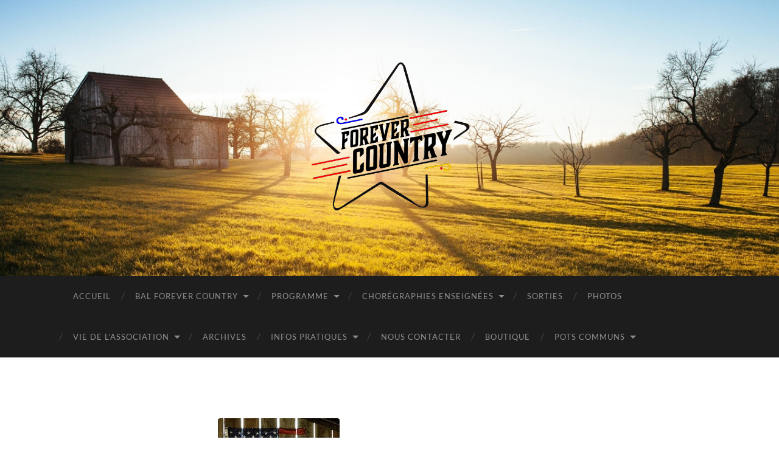

--- FILE ---
content_type: text/html; charset=UTF-8
request_url: https://forevercountry.fr/index.php/2019/08/13/fiche-dinscription/
body_size: 13808
content:
<!DOCTYPE html>

<html lang="fr-FR">

	<head>

		<meta http-equiv="content-type" content="text/html" charset="UTF-8" />
		<meta name="viewport" content="width=device-width, initial-scale=1.0" >

		<link rel="profile" href="http://gmpg.org/xfn/11">

		<title>Le Kit de la Rentrée &#8211; Forever Country</title>
<meta name='robots' content='max-image-preview:large' />
<link rel='dns-prefetch' href='//static.addtoany.com' />
<link rel="alternate" type="application/rss+xml" title="Forever Country &raquo; Flux" href="https://forevercountry.fr/index.php/feed/" />
<link rel="alternate" type="application/rss+xml" title="Forever Country &raquo; Flux des commentaires" href="https://forevercountry.fr/index.php/comments/feed/" />
<link rel="alternate" title="oEmbed (JSON)" type="application/json+oembed" href="https://forevercountry.fr/index.php/wp-json/oembed/1.0/embed?url=https%3A%2F%2Fforevercountry.fr%2Findex.php%2F2019%2F08%2F13%2Ffiche-dinscription%2F" />
<link rel="alternate" title="oEmbed (XML)" type="text/xml+oembed" href="https://forevercountry.fr/index.php/wp-json/oembed/1.0/embed?url=https%3A%2F%2Fforevercountry.fr%2Findex.php%2F2019%2F08%2F13%2Ffiche-dinscription%2F&#038;format=xml" />
<style id='wp-img-auto-sizes-contain-inline-css' type='text/css'>
img:is([sizes=auto i],[sizes^="auto," i]){contain-intrinsic-size:3000px 1500px}
/*# sourceURL=wp-img-auto-sizes-contain-inline-css */
</style>
<style id='wp-emoji-styles-inline-css' type='text/css'>

	img.wp-smiley, img.emoji {
		display: inline !important;
		border: none !important;
		box-shadow: none !important;
		height: 1em !important;
		width: 1em !important;
		margin: 0 0.07em !important;
		vertical-align: -0.1em !important;
		background: none !important;
		padding: 0 !important;
	}
/*# sourceURL=wp-emoji-styles-inline-css */
</style>
<style id='wp-block-library-inline-css' type='text/css'>
:root{--wp-block-synced-color:#7a00df;--wp-block-synced-color--rgb:122,0,223;--wp-bound-block-color:var(--wp-block-synced-color);--wp-editor-canvas-background:#ddd;--wp-admin-theme-color:#007cba;--wp-admin-theme-color--rgb:0,124,186;--wp-admin-theme-color-darker-10:#006ba1;--wp-admin-theme-color-darker-10--rgb:0,107,160.5;--wp-admin-theme-color-darker-20:#005a87;--wp-admin-theme-color-darker-20--rgb:0,90,135;--wp-admin-border-width-focus:2px}@media (min-resolution:192dpi){:root{--wp-admin-border-width-focus:1.5px}}.wp-element-button{cursor:pointer}:root .has-very-light-gray-background-color{background-color:#eee}:root .has-very-dark-gray-background-color{background-color:#313131}:root .has-very-light-gray-color{color:#eee}:root .has-very-dark-gray-color{color:#313131}:root .has-vivid-green-cyan-to-vivid-cyan-blue-gradient-background{background:linear-gradient(135deg,#00d084,#0693e3)}:root .has-purple-crush-gradient-background{background:linear-gradient(135deg,#34e2e4,#4721fb 50%,#ab1dfe)}:root .has-hazy-dawn-gradient-background{background:linear-gradient(135deg,#faaca8,#dad0ec)}:root .has-subdued-olive-gradient-background{background:linear-gradient(135deg,#fafae1,#67a671)}:root .has-atomic-cream-gradient-background{background:linear-gradient(135deg,#fdd79a,#004a59)}:root .has-nightshade-gradient-background{background:linear-gradient(135deg,#330968,#31cdcf)}:root .has-midnight-gradient-background{background:linear-gradient(135deg,#020381,#2874fc)}:root{--wp--preset--font-size--normal:16px;--wp--preset--font-size--huge:42px}.has-regular-font-size{font-size:1em}.has-larger-font-size{font-size:2.625em}.has-normal-font-size{font-size:var(--wp--preset--font-size--normal)}.has-huge-font-size{font-size:var(--wp--preset--font-size--huge)}.has-text-align-center{text-align:center}.has-text-align-left{text-align:left}.has-text-align-right{text-align:right}.has-fit-text{white-space:nowrap!important}#end-resizable-editor-section{display:none}.aligncenter{clear:both}.items-justified-left{justify-content:flex-start}.items-justified-center{justify-content:center}.items-justified-right{justify-content:flex-end}.items-justified-space-between{justify-content:space-between}.screen-reader-text{border:0;clip-path:inset(50%);height:1px;margin:-1px;overflow:hidden;padding:0;position:absolute;width:1px;word-wrap:normal!important}.screen-reader-text:focus{background-color:#ddd;clip-path:none;color:#444;display:block;font-size:1em;height:auto;left:5px;line-height:normal;padding:15px 23px 14px;text-decoration:none;top:5px;width:auto;z-index:100000}html :where(.has-border-color){border-style:solid}html :where([style*=border-top-color]){border-top-style:solid}html :where([style*=border-right-color]){border-right-style:solid}html :where([style*=border-bottom-color]){border-bottom-style:solid}html :where([style*=border-left-color]){border-left-style:solid}html :where([style*=border-width]){border-style:solid}html :where([style*=border-top-width]){border-top-style:solid}html :where([style*=border-right-width]){border-right-style:solid}html :where([style*=border-bottom-width]){border-bottom-style:solid}html :where([style*=border-left-width]){border-left-style:solid}html :where(img[class*=wp-image-]){height:auto;max-width:100%}:where(figure){margin:0 0 1em}html :where(.is-position-sticky){--wp-admin--admin-bar--position-offset:var(--wp-admin--admin-bar--height,0px)}@media screen and (max-width:600px){html :where(.is-position-sticky){--wp-admin--admin-bar--position-offset:0px}}

/*# sourceURL=wp-block-library-inline-css */
</style><link rel='stylesheet' id='wc-blocks-style-css' href='https://forevercountry.fr/wp-content/plugins/woocommerce/assets/client/blocks/wc-blocks.css?ver=wc-10.4.3' type='text/css' media='all' />
<style id='global-styles-inline-css' type='text/css'>
:root{--wp--preset--aspect-ratio--square: 1;--wp--preset--aspect-ratio--4-3: 4/3;--wp--preset--aspect-ratio--3-4: 3/4;--wp--preset--aspect-ratio--3-2: 3/2;--wp--preset--aspect-ratio--2-3: 2/3;--wp--preset--aspect-ratio--16-9: 16/9;--wp--preset--aspect-ratio--9-16: 9/16;--wp--preset--color--black: #000000;--wp--preset--color--cyan-bluish-gray: #abb8c3;--wp--preset--color--white: #fff;--wp--preset--color--pale-pink: #f78da7;--wp--preset--color--vivid-red: #cf2e2e;--wp--preset--color--luminous-vivid-orange: #ff6900;--wp--preset--color--luminous-vivid-amber: #fcb900;--wp--preset--color--light-green-cyan: #7bdcb5;--wp--preset--color--vivid-green-cyan: #00d084;--wp--preset--color--pale-cyan-blue: #8ed1fc;--wp--preset--color--vivid-cyan-blue: #0693e3;--wp--preset--color--vivid-purple: #9b51e0;--wp--preset--color--accent: #1abc9c;--wp--preset--color--dark-gray: #444;--wp--preset--color--medium-gray: #666;--wp--preset--color--light-gray: #888;--wp--preset--gradient--vivid-cyan-blue-to-vivid-purple: linear-gradient(135deg,rgb(6,147,227) 0%,rgb(155,81,224) 100%);--wp--preset--gradient--light-green-cyan-to-vivid-green-cyan: linear-gradient(135deg,rgb(122,220,180) 0%,rgb(0,208,130) 100%);--wp--preset--gradient--luminous-vivid-amber-to-luminous-vivid-orange: linear-gradient(135deg,rgb(252,185,0) 0%,rgb(255,105,0) 100%);--wp--preset--gradient--luminous-vivid-orange-to-vivid-red: linear-gradient(135deg,rgb(255,105,0) 0%,rgb(207,46,46) 100%);--wp--preset--gradient--very-light-gray-to-cyan-bluish-gray: linear-gradient(135deg,rgb(238,238,238) 0%,rgb(169,184,195) 100%);--wp--preset--gradient--cool-to-warm-spectrum: linear-gradient(135deg,rgb(74,234,220) 0%,rgb(151,120,209) 20%,rgb(207,42,186) 40%,rgb(238,44,130) 60%,rgb(251,105,98) 80%,rgb(254,248,76) 100%);--wp--preset--gradient--blush-light-purple: linear-gradient(135deg,rgb(255,206,236) 0%,rgb(152,150,240) 100%);--wp--preset--gradient--blush-bordeaux: linear-gradient(135deg,rgb(254,205,165) 0%,rgb(254,45,45) 50%,rgb(107,0,62) 100%);--wp--preset--gradient--luminous-dusk: linear-gradient(135deg,rgb(255,203,112) 0%,rgb(199,81,192) 50%,rgb(65,88,208) 100%);--wp--preset--gradient--pale-ocean: linear-gradient(135deg,rgb(255,245,203) 0%,rgb(182,227,212) 50%,rgb(51,167,181) 100%);--wp--preset--gradient--electric-grass: linear-gradient(135deg,rgb(202,248,128) 0%,rgb(113,206,126) 100%);--wp--preset--gradient--midnight: linear-gradient(135deg,rgb(2,3,129) 0%,rgb(40,116,252) 100%);--wp--preset--font-size--small: 16px;--wp--preset--font-size--medium: 20px;--wp--preset--font-size--large: 24px;--wp--preset--font-size--x-large: 42px;--wp--preset--font-size--regular: 19px;--wp--preset--font-size--larger: 32px;--wp--preset--spacing--20: 0.44rem;--wp--preset--spacing--30: 0.67rem;--wp--preset--spacing--40: 1rem;--wp--preset--spacing--50: 1.5rem;--wp--preset--spacing--60: 2.25rem;--wp--preset--spacing--70: 3.38rem;--wp--preset--spacing--80: 5.06rem;--wp--preset--shadow--natural: 6px 6px 9px rgba(0, 0, 0, 0.2);--wp--preset--shadow--deep: 12px 12px 50px rgba(0, 0, 0, 0.4);--wp--preset--shadow--sharp: 6px 6px 0px rgba(0, 0, 0, 0.2);--wp--preset--shadow--outlined: 6px 6px 0px -3px rgb(255, 255, 255), 6px 6px rgb(0, 0, 0);--wp--preset--shadow--crisp: 6px 6px 0px rgb(0, 0, 0);}:where(.is-layout-flex){gap: 0.5em;}:where(.is-layout-grid){gap: 0.5em;}body .is-layout-flex{display: flex;}.is-layout-flex{flex-wrap: wrap;align-items: center;}.is-layout-flex > :is(*, div){margin: 0;}body .is-layout-grid{display: grid;}.is-layout-grid > :is(*, div){margin: 0;}:where(.wp-block-columns.is-layout-flex){gap: 2em;}:where(.wp-block-columns.is-layout-grid){gap: 2em;}:where(.wp-block-post-template.is-layout-flex){gap: 1.25em;}:where(.wp-block-post-template.is-layout-grid){gap: 1.25em;}.has-black-color{color: var(--wp--preset--color--black) !important;}.has-cyan-bluish-gray-color{color: var(--wp--preset--color--cyan-bluish-gray) !important;}.has-white-color{color: var(--wp--preset--color--white) !important;}.has-pale-pink-color{color: var(--wp--preset--color--pale-pink) !important;}.has-vivid-red-color{color: var(--wp--preset--color--vivid-red) !important;}.has-luminous-vivid-orange-color{color: var(--wp--preset--color--luminous-vivid-orange) !important;}.has-luminous-vivid-amber-color{color: var(--wp--preset--color--luminous-vivid-amber) !important;}.has-light-green-cyan-color{color: var(--wp--preset--color--light-green-cyan) !important;}.has-vivid-green-cyan-color{color: var(--wp--preset--color--vivid-green-cyan) !important;}.has-pale-cyan-blue-color{color: var(--wp--preset--color--pale-cyan-blue) !important;}.has-vivid-cyan-blue-color{color: var(--wp--preset--color--vivid-cyan-blue) !important;}.has-vivid-purple-color{color: var(--wp--preset--color--vivid-purple) !important;}.has-black-background-color{background-color: var(--wp--preset--color--black) !important;}.has-cyan-bluish-gray-background-color{background-color: var(--wp--preset--color--cyan-bluish-gray) !important;}.has-white-background-color{background-color: var(--wp--preset--color--white) !important;}.has-pale-pink-background-color{background-color: var(--wp--preset--color--pale-pink) !important;}.has-vivid-red-background-color{background-color: var(--wp--preset--color--vivid-red) !important;}.has-luminous-vivid-orange-background-color{background-color: var(--wp--preset--color--luminous-vivid-orange) !important;}.has-luminous-vivid-amber-background-color{background-color: var(--wp--preset--color--luminous-vivid-amber) !important;}.has-light-green-cyan-background-color{background-color: var(--wp--preset--color--light-green-cyan) !important;}.has-vivid-green-cyan-background-color{background-color: var(--wp--preset--color--vivid-green-cyan) !important;}.has-pale-cyan-blue-background-color{background-color: var(--wp--preset--color--pale-cyan-blue) !important;}.has-vivid-cyan-blue-background-color{background-color: var(--wp--preset--color--vivid-cyan-blue) !important;}.has-vivid-purple-background-color{background-color: var(--wp--preset--color--vivid-purple) !important;}.has-black-border-color{border-color: var(--wp--preset--color--black) !important;}.has-cyan-bluish-gray-border-color{border-color: var(--wp--preset--color--cyan-bluish-gray) !important;}.has-white-border-color{border-color: var(--wp--preset--color--white) !important;}.has-pale-pink-border-color{border-color: var(--wp--preset--color--pale-pink) !important;}.has-vivid-red-border-color{border-color: var(--wp--preset--color--vivid-red) !important;}.has-luminous-vivid-orange-border-color{border-color: var(--wp--preset--color--luminous-vivid-orange) !important;}.has-luminous-vivid-amber-border-color{border-color: var(--wp--preset--color--luminous-vivid-amber) !important;}.has-light-green-cyan-border-color{border-color: var(--wp--preset--color--light-green-cyan) !important;}.has-vivid-green-cyan-border-color{border-color: var(--wp--preset--color--vivid-green-cyan) !important;}.has-pale-cyan-blue-border-color{border-color: var(--wp--preset--color--pale-cyan-blue) !important;}.has-vivid-cyan-blue-border-color{border-color: var(--wp--preset--color--vivid-cyan-blue) !important;}.has-vivid-purple-border-color{border-color: var(--wp--preset--color--vivid-purple) !important;}.has-vivid-cyan-blue-to-vivid-purple-gradient-background{background: var(--wp--preset--gradient--vivid-cyan-blue-to-vivid-purple) !important;}.has-light-green-cyan-to-vivid-green-cyan-gradient-background{background: var(--wp--preset--gradient--light-green-cyan-to-vivid-green-cyan) !important;}.has-luminous-vivid-amber-to-luminous-vivid-orange-gradient-background{background: var(--wp--preset--gradient--luminous-vivid-amber-to-luminous-vivid-orange) !important;}.has-luminous-vivid-orange-to-vivid-red-gradient-background{background: var(--wp--preset--gradient--luminous-vivid-orange-to-vivid-red) !important;}.has-very-light-gray-to-cyan-bluish-gray-gradient-background{background: var(--wp--preset--gradient--very-light-gray-to-cyan-bluish-gray) !important;}.has-cool-to-warm-spectrum-gradient-background{background: var(--wp--preset--gradient--cool-to-warm-spectrum) !important;}.has-blush-light-purple-gradient-background{background: var(--wp--preset--gradient--blush-light-purple) !important;}.has-blush-bordeaux-gradient-background{background: var(--wp--preset--gradient--blush-bordeaux) !important;}.has-luminous-dusk-gradient-background{background: var(--wp--preset--gradient--luminous-dusk) !important;}.has-pale-ocean-gradient-background{background: var(--wp--preset--gradient--pale-ocean) !important;}.has-electric-grass-gradient-background{background: var(--wp--preset--gradient--electric-grass) !important;}.has-midnight-gradient-background{background: var(--wp--preset--gradient--midnight) !important;}.has-small-font-size{font-size: var(--wp--preset--font-size--small) !important;}.has-medium-font-size{font-size: var(--wp--preset--font-size--medium) !important;}.has-large-font-size{font-size: var(--wp--preset--font-size--large) !important;}.has-x-large-font-size{font-size: var(--wp--preset--font-size--x-large) !important;}
/*# sourceURL=global-styles-inline-css */
</style>

<style id='classic-theme-styles-inline-css' type='text/css'>
/*! This file is auto-generated */
.wp-block-button__link{color:#fff;background-color:#32373c;border-radius:9999px;box-shadow:none;text-decoration:none;padding:calc(.667em + 2px) calc(1.333em + 2px);font-size:1.125em}.wp-block-file__button{background:#32373c;color:#fff;text-decoration:none}
/*# sourceURL=/wp-includes/css/classic-themes.min.css */
</style>
<link rel='stylesheet' id='sumup-checkout-css' href='https://forevercountry.fr/wp-content/plugins/sumup-payment-gateway-for-woocommerce/assets/css/checkout/modal.min.css?ver=2.7.7' type='text/css' media='all' />
<link rel='stylesheet' id='woocommerce-layout-css' href='https://forevercountry.fr/wp-content/plugins/woocommerce/assets/css/woocommerce-layout.css?ver=10.4.3' type='text/css' media='all' />
<style id='woocommerce-layout-inline-css' type='text/css'>

	.infinite-scroll .woocommerce-pagination {
		display: none;
	}
/*# sourceURL=woocommerce-layout-inline-css */
</style>
<link rel='stylesheet' id='woocommerce-smallscreen-css' href='https://forevercountry.fr/wp-content/plugins/woocommerce/assets/css/woocommerce-smallscreen.css?ver=10.4.3' type='text/css' media='only screen and (max-width: 768px)' />
<link rel='stylesheet' id='woocommerce-general-css' href='https://forevercountry.fr/wp-content/plugins/woocommerce/assets/css/woocommerce.css?ver=10.4.3' type='text/css' media='all' />
<style id='woocommerce-inline-inline-css' type='text/css'>
.woocommerce form .form-row .required { visibility: visible; }
/*# sourceURL=woocommerce-inline-inline-css */
</style>
<link rel='stylesheet' id='addtoany-css' href='https://forevercountry.fr/wp-content/plugins/add-to-any/addtoany.min.css?ver=1.16' type='text/css' media='all' />
<link rel='stylesheet' id='hemingway_googleFonts-css' href='https://forevercountry.fr/wp-content/themes/hemingway/assets/css/fonts.css' type='text/css' media='all' />
<link rel='stylesheet' id='hemingway_style-css' href='https://forevercountry.fr/wp-content/themes/hemingway/style.css?ver=2.3.2' type='text/css' media='all' />
<script type="text/javascript" src="https://forevercountry.fr/wp-includes/js/jquery/jquery.min.js?ver=3.7.1" id="jquery-core-js"></script>
<script type="text/javascript" src="https://forevercountry.fr/wp-includes/js/jquery/jquery-migrate.min.js?ver=3.4.1" id="jquery-migrate-js"></script>
<script type="text/javascript" id="addtoany-core-js-before">
/* <![CDATA[ */
window.a2a_config=window.a2a_config||{};a2a_config.callbacks=[];a2a_config.overlays=[];a2a_config.templates={};a2a_localize = {
	Share: "Partager",
	Save: "Enregistrer",
	Subscribe: "S'abonner",
	Email: "E-mail",
	Bookmark: "Marque-page",
	ShowAll: "Montrer tout",
	ShowLess: "Montrer moins",
	FindServices: "Trouver des service(s)",
	FindAnyServiceToAddTo: "Trouver instantan&eacute;ment des services &agrave; ajouter &agrave;",
	PoweredBy: "Propuls&eacute; par",
	ShareViaEmail: "Partager par e-mail",
	SubscribeViaEmail: "S’abonner par e-mail",
	BookmarkInYourBrowser: "Ajouter un signet dans votre navigateur",
	BookmarkInstructions: "Appuyez sur Ctrl+D ou \u2318+D pour mettre cette page en signet",
	AddToYourFavorites: "Ajouter &agrave; vos favoris",
	SendFromWebOrProgram: "Envoyer depuis n’importe quelle adresse e-mail ou logiciel e-mail",
	EmailProgram: "Programme d’e-mail",
	More: "Plus&#8230;",
	ThanksForSharing: "Merci de partager !",
	ThanksForFollowing: "Merci de nous suivre !"
};


//# sourceURL=addtoany-core-js-before
/* ]]> */
</script>
<script type="text/javascript" defer src="https://static.addtoany.com/menu/page.js" id="addtoany-core-js"></script>
<script type="text/javascript" defer src="https://forevercountry.fr/wp-content/plugins/add-to-any/addtoany.min.js?ver=1.1" id="addtoany-jquery-js"></script>
<script type="text/javascript" src="https://forevercountry.fr/wp-content/plugins/woocommerce/assets/js/jquery-blockui/jquery.blockUI.min.js?ver=2.7.0-wc.10.4.3" id="wc-jquery-blockui-js" defer="defer" data-wp-strategy="defer"></script>
<script type="text/javascript" id="wc-add-to-cart-js-extra">
/* <![CDATA[ */
var wc_add_to_cart_params = {"ajax_url":"/wp-admin/admin-ajax.php","wc_ajax_url":"/?wc-ajax=%%endpoint%%","i18n_view_cart":"Voir le panier","cart_url":"https://forevercountry.fr/index.php/panier/","is_cart":"","cart_redirect_after_add":"no"};
//# sourceURL=wc-add-to-cart-js-extra
/* ]]> */
</script>
<script type="text/javascript" src="https://forevercountry.fr/wp-content/plugins/woocommerce/assets/js/frontend/add-to-cart.min.js?ver=10.4.3" id="wc-add-to-cart-js" defer="defer" data-wp-strategy="defer"></script>
<script type="text/javascript" src="https://forevercountry.fr/wp-content/plugins/woocommerce/assets/js/js-cookie/js.cookie.min.js?ver=2.1.4-wc.10.4.3" id="wc-js-cookie-js" defer="defer" data-wp-strategy="defer"></script>
<script type="text/javascript" id="woocommerce-js-extra">
/* <![CDATA[ */
var woocommerce_params = {"ajax_url":"/wp-admin/admin-ajax.php","wc_ajax_url":"/?wc-ajax=%%endpoint%%","i18n_password_show":"Afficher le mot de passe","i18n_password_hide":"Masquer le mot de passe"};
//# sourceURL=woocommerce-js-extra
/* ]]> */
</script>
<script type="text/javascript" src="https://forevercountry.fr/wp-content/plugins/woocommerce/assets/js/frontend/woocommerce.min.js?ver=10.4.3" id="woocommerce-js" defer="defer" data-wp-strategy="defer"></script>
<link rel="https://api.w.org/" href="https://forevercountry.fr/index.php/wp-json/" /><link rel="alternate" title="JSON" type="application/json" href="https://forevercountry.fr/index.php/wp-json/wp/v2/posts/682" /><link rel="EditURI" type="application/rsd+xml" title="RSD" href="https://forevercountry.fr/xmlrpc.php?rsd" />
<meta name="generator" content="WordPress 6.9" />
<meta name="generator" content="WooCommerce 10.4.3" />
<link rel="canonical" href="https://forevercountry.fr/index.php/2019/08/13/fiche-dinscription/" />
<link rel='shortlink' href='https://forevercountry.fr/?p=682' />
	<noscript><style>.woocommerce-product-gallery{ opacity: 1 !important; }</style></noscript>
	<link rel="icon" href="https://forevercountry.fr/wp-content/uploads/2020/09/cropped-LOGO-ASSO-FOREVER-COUNTRY-FOND-BLANC-1-e1599057861677-32x32.png" sizes="32x32" />
<link rel="icon" href="https://forevercountry.fr/wp-content/uploads/2020/09/cropped-LOGO-ASSO-FOREVER-COUNTRY-FOND-BLANC-1-e1599057861677-192x192.png" sizes="192x192" />
<link rel="apple-touch-icon" href="https://forevercountry.fr/wp-content/uploads/2020/09/cropped-LOGO-ASSO-FOREVER-COUNTRY-FOND-BLANC-1-e1599057861677-180x180.png" />
<meta name="msapplication-TileImage" content="https://forevercountry.fr/wp-content/uploads/2020/09/cropped-LOGO-ASSO-FOREVER-COUNTRY-FOND-BLANC-1-e1599057861677-270x270.png" />

	</head>
	
	<body class="wp-singular post-template-default single single-post postid-682 single-format-standard wp-custom-logo wp-theme-hemingway theme-hemingway woocommerce-no-js">

		
		<a class="skip-link button" href="#site-content">Skip to the content</a>
	
		<div class="big-wrapper">
	
			<div class="header-cover section bg-dark-light no-padding">

						
				<div class="header section" style="background-image: url( https://forevercountry.fr/wp-content/themes/hemingway/assets/images/header.jpg );">
							
					<div class="header-inner section-inner">
					
												
							<div class="blog-logo">
							
						        <a href="https://forevercountry.fr/" rel="home">
						        	<img src="https://forevercountry.fr/wp-content/uploads/2017/07/cropped-LOGO-ASSO-FOREVER-COUNTRY-FOND-transparent.png" />
																			<span class="screen-reader-text">Forever Country</span>
															        </a>
						        
						    </div><!-- .blog-logo -->
					
															
					</div><!-- .header-inner -->
								
				</div><!-- .header -->
			
			</div><!-- .bg-dark -->
			
			<div class="navigation section no-padding bg-dark">
			
				<div class="navigation-inner section-inner group">
				
					<div class="toggle-container section-inner hidden">
			
						<button type="button" class="nav-toggle toggle">
							<div class="bar"></div>
							<div class="bar"></div>
							<div class="bar"></div>
							<span class="screen-reader-text">Toggle mobile menu</span>
						</button>
						
						<button type="button" class="search-toggle toggle">
							<div class="metal"></div>
							<div class="glass"></div>
							<div class="handle"></div>
							<span class="screen-reader-text">Toggle search field</span>
						</button>
											
					</div><!-- .toggle-container -->
					
					<div class="blog-search hidden">
						<form role="search" method="get" class="search-form" action="https://forevercountry.fr/">
				<label>
					<span class="screen-reader-text">Rechercher :</span>
					<input type="search" class="search-field" placeholder="Rechercher…" value="" name="s" />
				</label>
				<input type="submit" class="search-submit" value="Rechercher" />
			</form>					</div><!-- .blog-search -->
				
					<ul class="blog-menu">
						<li id="menu-item-734" class="menu-item menu-item-type-post_type menu-item-object-page menu-item-home menu-item-734"><a href="https://forevercountry.fr/">Accueil</a></li>
<li id="menu-item-5969" class="menu-item menu-item-type-taxonomy menu-item-object-category menu-item-has-children menu-item-5969"><a href="https://forevercountry.fr/index.php/category/bal_forever_country/">BAL FOREVER COUNTRY</a>
<ul class="sub-menu">
	<li id="menu-item-10770" class="menu-item menu-item-type-post_type menu-item-object-post menu-item-10770"><a href="https://forevercountry.fr/index.php/2025/11/23/bal-workshops-forever-country-samedi-25-avril-2026-cany-barville-76/">BAL – WORKSHOPS FOREVER COUNTRY – SAMEDI 25 AVRIL 2026 – CANY-BARVILLE (76)</a></li>
	<li id="menu-item-10208" class="menu-item menu-item-type-post_type menu-item-object-post menu-item-10208"><a href="https://forevercountry.fr/index.php/2019/07/14/bal-caritatif-forever-country-samedi-18-octobre-2025-darnetal-76/">Bal Caritatif  Forever Country Samedi 18 Octobre 2025 – Darnétal (76)</a></li>
	<li id="menu-item-9215" class="menu-item menu-item-type-post_type menu-item-object-post menu-item-9215"><a href="https://forevercountry.fr/index.php/2025/01/22/bal-forever-country-samedi-19-avril-2025-cany-barville/">Bal Forever Country – Samedi 19 Avril 2025 – Cany-Barville</a></li>
</ul>
</li>
<li id="menu-item-729" class="menu-item menu-item-type-taxonomy menu-item-object-category menu-item-has-children menu-item-729"><a href="https://forevercountry.fr/index.php/category/programme/">Programme</a>
<ul class="sub-menu">
	<li id="menu-item-10112" class="menu-item menu-item-type-taxonomy menu-item-object-category menu-item-has-children menu-item-10112"><a href="https://forevercountry.fr/index.php/category/programme/saison-2025-2026/">Saison 2025-2026</a>
	<ul class="sub-menu">
		<li id="menu-item-10116" class="menu-item menu-item-type-taxonomy menu-item-object-category menu-item-10116"><a href="https://forevercountry.fr/index.php/category/programme/saison-2025-2026/catalan-debutant-saison-2025-2026/">Catalan Débutant 25/26</a></li>
		<li id="menu-item-10118" class="menu-item menu-item-type-taxonomy menu-item-object-category menu-item-10118"><a href="https://forevercountry.fr/index.php/category/programme/saison-2025-2026/catalan-novice-saison-2025-2026/">Catalan Novice 25/26</a></li>
		<li id="menu-item-10117" class="menu-item menu-item-type-taxonomy menu-item-object-category menu-item-10117"><a href="https://forevercountry.fr/index.php/category/programme/saison-2025-2026/catalan-intermediaire-saison-2025-2026/">Catalan Intermédiaire 25/26</a></li>
		<li id="menu-item-10113" class="menu-item menu-item-type-taxonomy menu-item-object-category menu-item-10113"><a href="https://forevercountry.fr/index.php/category/programme/saison-2025-2026/debutant-saison-2025-2026/">Débutant 25/26</a></li>
		<li id="menu-item-10115" class="menu-item menu-item-type-taxonomy menu-item-object-category menu-item-10115"><a href="https://forevercountry.fr/index.php/category/programme/saison-2025-2026/novice-saison-2025-2026/">Novice 25/26</a></li>
		<li id="menu-item-10114" class="menu-item menu-item-type-taxonomy menu-item-object-category menu-item-10114"><a href="https://forevercountry.fr/index.php/category/programme/saison-2025-2026/intermediaire-saison-2025-2026/">Intermédiaire 25/26</a></li>
	</ul>
</li>
	<li id="menu-item-8643" class="menu-item menu-item-type-taxonomy menu-item-object-category menu-item-has-children menu-item-8643"><a href="https://forevercountry.fr/index.php/category/programme/saison-2024-2025/">Saison 2024-2025</a>
	<ul class="sub-menu">
		<li id="menu-item-8726" class="menu-item menu-item-type-taxonomy menu-item-object-category menu-item-8726"><a href="https://forevercountry.fr/index.php/category/programme/saison-2024-2025/catalan-debutant-saison-2024-2025/">Catalan Débutant 24/25</a></li>
		<li id="menu-item-8728" class="menu-item menu-item-type-taxonomy menu-item-object-category menu-item-8728"><a href="https://forevercountry.fr/index.php/category/programme/saison-2024-2025/catalan-novice-saison-2024-2025/">Catalan Novice 24/25</a></li>
		<li id="menu-item-8727" class="menu-item menu-item-type-taxonomy menu-item-object-category menu-item-8727"><a href="https://forevercountry.fr/index.php/category/programme/saison-2024-2025/catalan-intermediaire-saison-2024-2025/">Catalan Intermédiaire 24/25</a></li>
		<li id="menu-item-8729" class="menu-item menu-item-type-taxonomy menu-item-object-category menu-item-8729"><a href="https://forevercountry.fr/index.php/category/programme/saison-2024-2025/debutant-saison-2024-2025/">Débutant 24/25</a></li>
		<li id="menu-item-8731" class="menu-item menu-item-type-taxonomy menu-item-object-category menu-item-8731"><a href="https://forevercountry.fr/index.php/category/programme/saison-2024-2025/novice-saison-2024-2025/">Novice 24/25</a></li>
		<li id="menu-item-8730" class="menu-item menu-item-type-taxonomy menu-item-object-category menu-item-8730"><a href="https://forevercountry.fr/index.php/category/programme/saison-2024-2025/intermediaire-saison-2024-2025/">Intermédiaire 24/25</a></li>
	</ul>
</li>
	<li id="menu-item-7215" class="menu-item menu-item-type-taxonomy menu-item-object-category menu-item-has-children menu-item-7215"><a href="https://forevercountry.fr/index.php/category/programme/saison-2023-2024/">Saison 2023-2024</a>
	<ul class="sub-menu">
		<li id="menu-item-7248" class="menu-item menu-item-type-taxonomy menu-item-object-category menu-item-7248"><a href="https://forevercountry.fr/index.php/category/programme/saison-2023-2024/catalan-debutant-saison-2023-2024/">Catalan Débutant</a></li>
		<li id="menu-item-7218" class="menu-item menu-item-type-taxonomy menu-item-object-category menu-item-7218"><a href="https://forevercountry.fr/index.php/category/programme/saison-2023-2024/catalan-novice-saison-2023-2024/">Catalan Novice</a></li>
		<li id="menu-item-7220" class="menu-item menu-item-type-taxonomy menu-item-object-category menu-item-7220"><a href="https://forevercountry.fr/index.php/category/programme/saison-2023-2024/catalan-intermediaire-saison-2023-2024/">Catalan intermédiaire</a></li>
		<li id="menu-item-7217" class="menu-item menu-item-type-taxonomy menu-item-object-category menu-item-7217"><a href="https://forevercountry.fr/index.php/category/programme/saison-2023-2024/debutant-saison-2023-2024/">Débutant</a></li>
		<li id="menu-item-7219" class="menu-item menu-item-type-taxonomy menu-item-object-category menu-item-7219"><a href="https://forevercountry.fr/index.php/category/programme/saison-2023-2024/novice-saison-2023-2024/">Novice</a></li>
		<li id="menu-item-7221" class="menu-item menu-item-type-taxonomy menu-item-object-category menu-item-7221"><a href="https://forevercountry.fr/index.php/category/programme/saison-2023-2024/intermediaire-saison-2023-2024/">Intermédiaire</a></li>
	</ul>
</li>
	<li id="menu-item-5685" class="menu-item menu-item-type-taxonomy menu-item-object-category menu-item-has-children menu-item-5685"><a href="https://forevercountry.fr/index.php/category/programme/saison-2022-2023/">Saison 2022-2023</a>
	<ul class="sub-menu">
		<li id="menu-item-5686" class="menu-item menu-item-type-taxonomy menu-item-object-category menu-item-5686"><a href="https://forevercountry.fr/index.php/category/programme/saison-2022-2023/catalan-debutant-saison-2022-2023/">Catalan Débutant</a></li>
		<li id="menu-item-5691" class="menu-item menu-item-type-taxonomy menu-item-object-category menu-item-5691"><a href="https://forevercountry.fr/index.php/category/programme/saison-2022-2023/catalan-novice-saison-2022-2023/">Catalan Novice</a></li>
		<li id="menu-item-5689" class="menu-item menu-item-type-taxonomy menu-item-object-category menu-item-5689"><a href="https://forevercountry.fr/index.php/category/programme/saison-2022-2023/catalan-intermediaire-saison-2022-2023/">Catalan Intermédiaire</a></li>
		<li id="menu-item-5690" class="menu-item menu-item-type-taxonomy menu-item-object-category menu-item-5690"><a href="https://forevercountry.fr/index.php/category/programme/saison-2022-2023/debutant-saison-2022-2023/">Débutant</a></li>
		<li id="menu-item-5688" class="menu-item menu-item-type-taxonomy menu-item-object-category menu-item-5688"><a href="https://forevercountry.fr/index.php/category/programme/saison-2022-2023/novice-saison-2022-2023/">Novice</a></li>
		<li id="menu-item-5687" class="menu-item menu-item-type-taxonomy menu-item-object-category menu-item-5687"><a href="https://forevercountry.fr/index.php/category/programme/saison-2022-2023/intermediaire-saison-2022-2023/">Intermédiaire</a></li>
	</ul>
</li>
	<li id="menu-item-4696" class="menu-item menu-item-type-taxonomy menu-item-object-category menu-item-has-children menu-item-4696"><a href="https://forevercountry.fr/index.php/category/programme/saison-2021-2022/">Saison 2021-2022</a>
	<ul class="sub-menu">
		<li id="menu-item-4700" class="menu-item menu-item-type-taxonomy menu-item-object-category menu-item-4700"><a href="https://forevercountry.fr/index.php/category/programme/saison-2021-2022/debutant-saison-2021-2022/">Débutant</a></li>
		<li id="menu-item-4702" class="menu-item menu-item-type-taxonomy menu-item-object-category menu-item-4702"><a href="https://forevercountry.fr/index.php/category/programme/saison-2021-2022/novice-saison-2021-2022/">Novice</a></li>
		<li id="menu-item-4701" class="menu-item menu-item-type-taxonomy menu-item-object-category menu-item-4701"><a href="https://forevercountry.fr/index.php/category/programme/saison-2021-2022/intermediaire-saison-2021-2022/">Intermédiaire</a></li>
		<li id="menu-item-4697" class="menu-item menu-item-type-taxonomy menu-item-object-category menu-item-4697"><a href="https://forevercountry.fr/index.php/category/programme/saison-2021-2022/catalan-debutant-saison-2021-2022/">Catalan Débutant 21/22</a></li>
		<li id="menu-item-4698" class="menu-item menu-item-type-taxonomy menu-item-object-category menu-item-4698"><a href="https://forevercountry.fr/index.php/category/programme/saison-2021-2022/catalan-novice-saison-2021-2022/">Catalan Novice</a></li>
		<li id="menu-item-4699" class="menu-item menu-item-type-taxonomy menu-item-object-category menu-item-4699"><a href="https://forevercountry.fr/index.php/category/programme/saison-2021-2022/catalan-intermediaire-saison-2021-2022/">Catalan Intermédiaire</a></li>
	</ul>
</li>
	<li id="menu-item-4491" class="menu-item menu-item-type-taxonomy menu-item-object-category menu-item-has-children menu-item-4491"><a href="https://forevercountry.fr/index.php/category/programme/saison-2020-2021/">Saison 2020-2021</a>
	<ul class="sub-menu">
		<li id="menu-item-4496" class="menu-item menu-item-type-taxonomy menu-item-object-category menu-item-4496"><a href="https://forevercountry.fr/index.php/category/programme/saison-2020-2021/debutant-saison-2020-2021/">Débutant</a></li>
		<li id="menu-item-4492" class="menu-item menu-item-type-taxonomy menu-item-object-category menu-item-4492"><a href="https://forevercountry.fr/index.php/category/programme/saison-2020-2021/novice-saison-2020-2021/">Novice</a></li>
		<li id="menu-item-4497" class="menu-item menu-item-type-taxonomy menu-item-object-category menu-item-4497"><a href="https://forevercountry.fr/index.php/category/programme/saison-2020-2021/intermediaire-saison-2020-2021/">Intermédiaire</a></li>
		<li id="menu-item-4494" class="menu-item menu-item-type-taxonomy menu-item-object-category menu-item-4494"><a href="https://forevercountry.fr/index.php/category/programme/saison-2020-2021/catalan-debutant-saison-2020-2021/">Catalan Débutant</a></li>
		<li id="menu-item-4495" class="menu-item menu-item-type-taxonomy menu-item-object-category menu-item-4495"><a href="https://forevercountry.fr/index.php/category/programme/saison-2020-2021/catalan-novice-saison-2020-2021/">Catalan Novice</a></li>
		<li id="menu-item-4499" class="menu-item menu-item-type-taxonomy menu-item-object-category menu-item-4499"><a href="https://forevercountry.fr/index.php/category/programme/saison-2020-2021/catalan-intermediaire-saison-2020-2021/">Catalan Intermédiaire</a></li>
	</ul>
</li>
	<li id="menu-item-3213" class="menu-item menu-item-type-taxonomy menu-item-object-category menu-item-has-children menu-item-3213"><a href="https://forevercountry.fr/index.php/category/programme/saison-2019-2020/">Saison 2019-2020</a>
	<ul class="sub-menu">
		<li id="menu-item-3540" class="menu-item menu-item-type-taxonomy menu-item-object-category menu-item-3540"><a href="https://forevercountry.fr/index.php/category/programme/saison-2019-2020/debutant-2/">Débutant</a></li>
		<li id="menu-item-3542" class="menu-item menu-item-type-taxonomy menu-item-object-category menu-item-3542"><a href="https://forevercountry.fr/index.php/category/programme/saison-2019-2020/novice-2/">Novice</a></li>
		<li id="menu-item-3541" class="menu-item menu-item-type-taxonomy menu-item-object-category menu-item-3541"><a href="https://forevercountry.fr/index.php/category/programme/saison-2019-2020/intermediaire-2/">Intermédiaire</a></li>
		<li id="menu-item-3536" class="menu-item menu-item-type-taxonomy menu-item-object-category menu-item-3536"><a href="https://forevercountry.fr/index.php/category/programme/saison-2019-2020/catalan-cany/">Catalan Cany</a></li>
		<li id="menu-item-3537" class="menu-item menu-item-type-taxonomy menu-item-object-category menu-item-3537"><a href="https://forevercountry.fr/index.php/category/programme/saison-2019-2020/catalan-debutant-saison-2019-2020/">Catalan Débutant 19/20</a></li>
		<li id="menu-item-3539" class="menu-item menu-item-type-taxonomy menu-item-object-category menu-item-3539"><a href="https://forevercountry.fr/index.php/category/programme/saison-2019-2020/catalan-novice-2/">Catalan Novice</a></li>
		<li id="menu-item-3538" class="menu-item menu-item-type-taxonomy menu-item-object-category menu-item-3538"><a href="https://forevercountry.fr/index.php/category/programme/saison-2019-2020/catalan-intermediaire-2/">Catalan Intermédiaire</a></li>
	</ul>
</li>
	<li id="menu-item-1586" class="menu-item menu-item-type-taxonomy menu-item-object-category menu-item-has-children menu-item-1586"><a href="https://forevercountry.fr/index.php/category/programme/saison-2018-2019/">Saison 2018-2019</a>
	<ul class="sub-menu">
		<li id="menu-item-1591" class="menu-item menu-item-type-taxonomy menu-item-object-category menu-item-1591"><a href="https://forevercountry.fr/index.php/category/programme/saison-2018-2019/debutant-saison-2018-2019/">Débutant</a></li>
		<li id="menu-item-1593" class="menu-item menu-item-type-taxonomy menu-item-object-category menu-item-1593"><a href="https://forevercountry.fr/index.php/category/programme/saison-2018-2019/novice-saison-2018-2019/">Novice</a></li>
		<li id="menu-item-1592" class="menu-item menu-item-type-taxonomy menu-item-object-category menu-item-1592"><a href="https://forevercountry.fr/index.php/category/programme/saison-2018-2019/intermediaire-saison-2018-2019/">Intermédiaire</a></li>
		<li id="menu-item-1587" class="menu-item menu-item-type-taxonomy menu-item-object-category menu-item-1587"><a href="https://forevercountry.fr/index.php/category/programme/saison-2018-2019/catalan/">Catalan Cany</a></li>
		<li id="menu-item-1588" class="menu-item menu-item-type-taxonomy menu-item-object-category menu-item-1588"><a href="https://forevercountry.fr/index.php/category/programme/saison-2018-2019/catalan-debutant-saison-2018-2019/">Catalan Débutant 18/19</a></li>
		<li id="menu-item-1590" class="menu-item menu-item-type-taxonomy menu-item-object-category menu-item-1590"><a href="https://forevercountry.fr/index.php/category/programme/saison-2018-2019/catalan-novice-saison-2018-2019/">Catalan Novice</a></li>
		<li id="menu-item-1589" class="menu-item menu-item-type-taxonomy menu-item-object-category menu-item-1589"><a href="https://forevercountry.fr/index.php/category/programme/saison-2018-2019/catalan-intermediaire-saison-2018-2019/">Catalan Intermédiaire</a></li>
	</ul>
</li>
	<li id="menu-item-54" class="menu-item menu-item-type-taxonomy menu-item-object-category menu-item-has-children menu-item-54"><a href="https://forevercountry.fr/index.php/category/programme/saison-2017-2018/">Saison 2017-2018</a>
	<ul class="sub-menu">
		<li id="menu-item-55" class="menu-item menu-item-type-taxonomy menu-item-object-category menu-item-55"><a href="https://forevercountry.fr/index.php/category/programme/saison-2017-2018/debutant/">Débutant</a></li>
		<li id="menu-item-728" class="menu-item menu-item-type-taxonomy menu-item-object-category menu-item-728"><a href="https://forevercountry.fr/index.php/category/programme/saison-2017-2018/debutant-confirme-saison-2017-2018/">Débutant Confirmé</a></li>
		<li id="menu-item-57" class="menu-item menu-item-type-taxonomy menu-item-object-category menu-item-57"><a href="https://forevercountry.fr/index.php/category/programme/saison-2017-2018/novice/">Novice</a></li>
		<li id="menu-item-56" class="menu-item menu-item-type-taxonomy menu-item-object-category menu-item-56"><a href="https://forevercountry.fr/index.php/category/programme/saison-2017-2018/intermediaire/">Intermédiaire</a></li>
		<li id="menu-item-288" class="menu-item menu-item-type-taxonomy menu-item-object-category menu-item-288"><a href="https://forevercountry.fr/index.php/category/programme/saison-2017-2018/catalan-debutant-saison-2017-2018/">Catalan Débutant</a></li>
		<li id="menu-item-290" class="menu-item menu-item-type-taxonomy menu-item-object-category menu-item-290"><a href="https://forevercountry.fr/index.php/category/programme/saison-2017-2018/catalan-novice-saison-2017-2018/">Catalan Novice</a></li>
		<li id="menu-item-289" class="menu-item menu-item-type-taxonomy menu-item-object-category menu-item-289"><a href="https://forevercountry.fr/index.php/category/programme/saison-2017-2018/catalan-intermediaire/">Catalan Intermédiaire</a></li>
	</ul>
</li>
</ul>
</li>
<li id="menu-item-4322" class="menu-item menu-item-type-taxonomy menu-item-object-category menu-item-has-children menu-item-4322"><a href="https://forevercountry.fr/index.php/category/choregraphies-enseignees/">Chorégraphies Enseignées</a>
<ul class="sub-menu">
	<li id="menu-item-4321" class="menu-item menu-item-type-taxonomy menu-item-object-category menu-item-has-children menu-item-4321"><a href="https://forevercountry.fr/index.php/category/accueil/choregraphies/">Liste des Danses Enseignées</a>
	<ul class="sub-menu">
		<li id="menu-item-4689" class="menu-item menu-item-type-post_type menu-item-object-post menu-item-4689"><a href="https://forevercountry.fr/index.php/2018/12/15/danses-debutantes/">Danses Débutantes</a></li>
		<li id="menu-item-4693" class="menu-item menu-item-type-post_type menu-item-object-post menu-item-4693"><a href="https://forevercountry.fr/index.php/2018/12/15/danses-novices/">Danses Novices</a></li>
		<li id="menu-item-4691" class="menu-item menu-item-type-post_type menu-item-object-post menu-item-4691"><a href="https://forevercountry.fr/index.php/2018/12/15/danses-intermediaires/">Danses Intermédiaires</a></li>
		<li id="menu-item-4690" class="menu-item menu-item-type-post_type menu-item-object-post menu-item-4690"><a href="https://forevercountry.fr/index.php/2018/12/15/danses-debutantes-catalanes/">Danses Débutantes Catalanes</a></li>
		<li id="menu-item-4694" class="menu-item menu-item-type-post_type menu-item-object-post menu-item-4694"><a href="https://forevercountry.fr/index.php/2018/12/15/danses-novices-catalanes/">Danses Novices Catalanes</a></li>
		<li id="menu-item-4692" class="menu-item menu-item-type-post_type menu-item-object-post menu-item-4692"><a href="https://forevercountry.fr/index.php/2018/12/15/danses-intermediaires-catalanes/">Danses Intermédiaires Catalanes</a></li>
		<li id="menu-item-4695" class="menu-item menu-item-type-post_type menu-item-object-post menu-item-4695"><a href="https://forevercountry.fr/index.php/2018/12/15/test/">Danses Partner</a></li>
	</ul>
</li>
	<li id="menu-item-4200" class="menu-item menu-item-type-post_type menu-item-object-post menu-item-4200"><a href="https://forevercountry.fr/index.php/2020/04/20/danses-live-avec-vince/">Danses « Live » avec Vince</a></li>
	<li id="menu-item-92" class="menu-item menu-item-type-taxonomy menu-item-object-category menu-item-92"><a href="https://forevercountry.fr/index.php/category/choregraphies-de-vince/">Chorégraphies de Vince</a></li>
	<li id="menu-item-1217" class="menu-item menu-item-type-taxonomy menu-item-object-category menu-item-has-children menu-item-1217"><a href="https://forevercountry.fr/index.php/category/workshops-forever-country/">Workshops Forever Country</a>
	<ul class="sub-menu">
		<li id="menu-item-8357" class="menu-item menu-item-type-taxonomy menu-item-object-category menu-item-8357"><a href="https://forevercountry.fr/index.php/category/workshops-forever-country/workshops-proposes-au-festival-us-cany-barville-18-et-19-mai-2024/">Workshops proposés au Festival US Cany Barville 18 et 19 Mai 2024</a></li>
		<li id="menu-item-8176" class="menu-item menu-item-type-taxonomy menu-item-object-category menu-item-8176"><a href="https://forevercountry.fr/index.php/category/workshop-20240330-balfc2024/">Workshops – Bal Forever Country – Samedi 30 Mars 2024 – Cany-Barville (76)</a></li>
		<li id="menu-item-6957" class="menu-item menu-item-type-taxonomy menu-item-object-category menu-item-6957"><a href="https://forevercountry.fr/index.php/category/workshops-forever-country/workshops-proposes-au-festival-us-cany-barville-20-et-21-mai-2023/">Workshops proposés au Festival US Cany Barville 20 et 21 Mai 2023</a></li>
		<li id="menu-item-6758" class="menu-item menu-item-type-taxonomy menu-item-object-category menu-item-6758"><a href="https://forevercountry.fr/index.php/category/workshop-20230408-chrysteldurand/">Workshops Chrystel Durand &#8211; Bal Forever Country &#8211; Samedi 8 Avril 2023 &#8211; Cany-Barville (76)</a></li>
		<li id="menu-item-5436" class="menu-item menu-item-type-taxonomy menu-item-object-category menu-item-5436"><a href="https://forevercountry.fr/index.php/category/workshops-forever-country/workshops-proposes-au-festival-us-cany-barville-21-et-22-mai-2022/">Workshops proposés au Festival US Cany Barville 21 et 22 Mai 2022</a></li>
		<li id="menu-item-1680" class="menu-item menu-item-type-taxonomy menu-item-object-category menu-item-1680"><a href="https://forevercountry.fr/index.php/category/workshops-forever-country/samedi-30-juin-2018-darnetal/">Samedi 30 Juin 2018 (Darnétal)</a></li>
		<li id="menu-item-1678" class="menu-item menu-item-type-taxonomy menu-item-object-category menu-item-1678"><a href="https://forevercountry.fr/index.php/category/workshops-forever-country/dimanche-11-mars-2018-ouainville/">Dimanche 11 Mars 2018 (Ouainville)</a></li>
	</ul>
</li>
	<li id="menu-item-2646" class="menu-item menu-item-type-taxonomy menu-item-object-category menu-item-has-children menu-item-2646"><a href="https://forevercountry.fr/index.php/category/workshop-vince/">Workshop Vince</a>
	<ul class="sub-menu">
		<li id="menu-item-9586" class="menu-item menu-item-type-taxonomy menu-item-object-category menu-item-9586"><a href="https://forevercountry.fr/index.php/category/samedi-15-mars-2025-workshop-garnay-country-club-garnay-28/">Samedi 15 Mars 2025 &#8211; Workshop Garnay Country Club &#8211; Garnay (28)</a></li>
		<li id="menu-item-8952" class="menu-item menu-item-type-taxonomy menu-item-object-category menu-item-8952"><a href="https://forevercountry.fr/index.php/category/workshop-far-west-leader-gasny-27-samedi-16-novembre-2024/">Workshop FAR WEST LEADER &#8211; GASNY (27) &#8211; Samedi 16 Novembre 2024</a></li>
		<li id="menu-item-6713" class="menu-item menu-item-type-taxonomy menu-item-object-category menu-item-6713"><a href="https://forevercountry.fr/index.php/category/samedi1avril2023farwestleadergasny/">Samedi 1er Avril 2023 &#8211; Workshop Far-West Leader &#8211; Gasny (27)</a></li>
		<li id="menu-item-6189" class="menu-item menu-item-type-taxonomy menu-item-object-category menu-item-6189"><a href="https://forevercountry.fr/index.php/category/workshop-vince/dimanche-27-novembre-2022-rn10-levisstnom-78/">Dimanche 27 Novembre 2022 &#8211; RN10 &amp; LCLD (Lévis St Nom 78)</a></li>
		<li id="menu-item-2650" class="menu-item menu-item-type-taxonomy menu-item-object-category menu-item-2650"><a href="https://forevercountry.fr/index.php/category/workshop-vince/dimanche-20-janvier-2019-karpe-diem-coignieres-78/">Dimanche 20 Janvier 2019 &#8211; Karpe Diem (Coignières &#8211; 78)</a></li>
		<li id="menu-item-3211" class="menu-item menu-item-type-taxonomy menu-item-object-category menu-item-has-children menu-item-3211"><a href="https://forevercountry.fr/index.php/category/salou-espagne/">Salou (Espagne)</a>
		<ul class="sub-menu">
			<li id="menu-item-3214" class="menu-item menu-item-type-taxonomy menu-item-object-category menu-item-3214"><a href="https://forevercountry.fr/index.php/category/avril-2014/">Avril 2014</a></li>
			<li id="menu-item-3215" class="menu-item menu-item-type-taxonomy menu-item-object-category menu-item-3215"><a href="https://forevercountry.fr/index.php/category/avril-2015/">Avril 2015</a></li>
			<li id="menu-item-3216" class="menu-item menu-item-type-taxonomy menu-item-object-category menu-item-3216"><a href="https://forevercountry.fr/index.php/category/avril-2016/">Avril 2016</a></li>
			<li id="menu-item-4817" class="menu-item menu-item-type-taxonomy menu-item-object-category menu-item-4817"><a href="https://forevercountry.fr/index.php/category/salou-2021-cwf/">SALOU &#8211; Octobre 2021 &#8211; CWF</a></li>
			<li id="menu-item-10514" class="menu-item menu-item-type-taxonomy menu-item-object-category menu-item-10514"><a href="https://forevercountry.fr/index.php/category/octobre-2025/">Octobre 2025 &#8211; Krystar Country</a></li>
		</ul>
</li>
		<li id="menu-item-3212" class="menu-item menu-item-type-taxonomy menu-item-object-category menu-item-3212"><a href="https://forevercountry.fr/index.php/category/22-23-24-juillet-2016-america-normandy-festival-caen14/">22-23-24 Juillet 2016 America Normandy Festival &#8211; Caen(14)</a></li>
		<li id="menu-item-3281" class="menu-item menu-item-type-taxonomy menu-item-object-category menu-item-3281"><a href="https://forevercountry.fr/index.php/category/samedi-25-mars-2017-bretagne/">Samedi 25 Mars 2017- WESTLINE DANCERS (Bretagne)</a></li>
		<li id="menu-item-3217" class="menu-item menu-item-type-taxonomy menu-item-object-category menu-item-3217"><a href="https://forevercountry.fr/index.php/category/baleares-avril-2017/">Baléares &#8211; Avril 2017</a></li>
		<li id="menu-item-3350" class="menu-item menu-item-type-taxonomy menu-item-object-category menu-item-3350"><a href="https://forevercountry.fr/index.php/category/samedi-29-avril-2017-darnetal/">Samedi 29 Avril 2017 &#8211; Darnétal</a></li>
	</ul>
</li>
</ul>
</li>
<li id="menu-item-710" class="menu-item menu-item-type-taxonomy menu-item-object-category menu-item-710"><a href="https://forevercountry.fr/index.php/category/sorties/">Sorties</a></li>
<li id="menu-item-1188" class="menu-item menu-item-type-taxonomy menu-item-object-category menu-item-1188"><a href="https://forevercountry.fr/index.php/category/photos/">PHOTOS</a></li>
<li id="menu-item-389" class="menu-item menu-item-type-taxonomy menu-item-object-category current-post-ancestor current-menu-ancestor current-menu-parent current-post-parent menu-item-has-children menu-item-389"><a href="https://forevercountry.fr/index.php/category/vie-de-lassociation/">Vie de l&rsquo;Association</a>
<ul class="sub-menu">
	<li id="menu-item-8652" class="menu-item menu-item-type-post_type menu-item-object-post menu-item-8652"><a href="https://forevercountry.fr/index.php/2017/07/17/le-bureau/">Bureau Associatif</a></li>
	<li id="menu-item-4291" class="menu-item menu-item-type-post_type menu-item-object-post current-menu-item menu-item-4291"><a href="https://forevercountry.fr/index.php/2019/08/13/fiche-dinscription/" aria-current="page">Le Kit de la Rentrée</a></li>
	<li id="menu-item-4289" class="menu-item menu-item-type-post_type menu-item-object-post menu-item-4289"><a href="https://forevercountry.fr/index.php/2024/11/30/reglement-interieur/">Réglement Intérieur</a></li>
	<li id="menu-item-1050" class="menu-item menu-item-type-post_type menu-item-object-page menu-item-1050"><a href="https://forevercountry.fr/index.php/une-section-de-page-daccueil/">Sponsors</a></li>
	<li id="menu-item-4292" class="menu-item menu-item-type-post_type menu-item-object-post menu-item-4292"><a href="https://forevercountry.fr/index.php/2017/07/15/reserve-a-ladministration/">Réservé à l’administration</a></li>
</ul>
</li>
<li id="menu-item-1385" class="menu-item menu-item-type-taxonomy menu-item-object-category menu-item-1385"><a href="https://forevercountry.fr/index.php/category/archives/">Archives</a></li>
<li id="menu-item-3362" class="menu-item menu-item-type-taxonomy menu-item-object-category menu-item-has-children menu-item-3362"><a href="https://forevercountry.fr/index.php/category/nous-trouver/">INFOS PRATIQUES</a>
<ul class="sub-menu">
	<li id="menu-item-8666" class="menu-item menu-item-type-post_type menu-item-object-post menu-item-8666"><a href="https://forevercountry.fr/index.php/2025/09/01/inscription-forever-country-2025-2026/">Inscription Forever Country 2025-2026</a></li>
	<li id="menu-item-3402" class="menu-item menu-item-type-taxonomy menu-item-object-category menu-item-3402"><a href="https://forevercountry.fr/index.php/category/nos-cours/">Nos cours</a></li>
</ul>
</li>
<li id="menu-item-3368" class="menu-item menu-item-type-post_type menu-item-object-post menu-item-3368"><a href="https://forevercountry.fr/index.php/2019/08/26/facebook/">Nous contacter</a></li>
<li id="menu-item-4664" class="menu-item menu-item-type-post_type menu-item-object-page menu-item-4664"><a href="https://forevercountry.fr/index.php/boutique/">BOUTIQUE</a></li>
<li id="menu-item-6226" class="menu-item menu-item-type-taxonomy menu-item-object-category menu-item-has-children menu-item-6226"><a href="https://forevercountry.fr/index.php/category/pots-communs/">POTS COMMUNS</a>
<ul class="sub-menu">
	<li id="menu-item-6227" class="menu-item menu-item-type-post_type menu-item-object-post menu-item-6227"><a href="https://forevercountry.fr/index.php/2022/12/03/2022/">2022</a></li>
	<li id="menu-item-7675" class="menu-item menu-item-type-post_type menu-item-object-post menu-item-7675"><a href="https://forevercountry.fr/index.php/2023/11/27/2023/">2023</a></li>
	<li id="menu-item-9307" class="menu-item menu-item-type-post_type menu-item-object-post menu-item-9307"><a href="https://forevercountry.fr/index.php/2025/02/18/2024/">2024</a></li>
	<li id="menu-item-10196" class="menu-item menu-item-type-post_type menu-item-object-post menu-item-10196"><a href="https://forevercountry.fr/index.php/2025/09/03/2025/">2025</a></li>
</ul>
</li>
					 </ul><!-- .blog-menu -->
					 
					 <ul class="mobile-menu">
					
						<li class="menu-item menu-item-type-post_type menu-item-object-page menu-item-home menu-item-734"><a href="https://forevercountry.fr/">Accueil</a></li>
<li class="menu-item menu-item-type-taxonomy menu-item-object-category menu-item-has-children menu-item-5969"><a href="https://forevercountry.fr/index.php/category/bal_forever_country/">BAL FOREVER COUNTRY</a>
<ul class="sub-menu">
	<li class="menu-item menu-item-type-post_type menu-item-object-post menu-item-10770"><a href="https://forevercountry.fr/index.php/2025/11/23/bal-workshops-forever-country-samedi-25-avril-2026-cany-barville-76/">BAL – WORKSHOPS FOREVER COUNTRY – SAMEDI 25 AVRIL 2026 – CANY-BARVILLE (76)</a></li>
	<li class="menu-item menu-item-type-post_type menu-item-object-post menu-item-10208"><a href="https://forevercountry.fr/index.php/2019/07/14/bal-caritatif-forever-country-samedi-18-octobre-2025-darnetal-76/">Bal Caritatif  Forever Country Samedi 18 Octobre 2025 – Darnétal (76)</a></li>
	<li class="menu-item menu-item-type-post_type menu-item-object-post menu-item-9215"><a href="https://forevercountry.fr/index.php/2025/01/22/bal-forever-country-samedi-19-avril-2025-cany-barville/">Bal Forever Country – Samedi 19 Avril 2025 – Cany-Barville</a></li>
</ul>
</li>
<li class="menu-item menu-item-type-taxonomy menu-item-object-category menu-item-has-children menu-item-729"><a href="https://forevercountry.fr/index.php/category/programme/">Programme</a>
<ul class="sub-menu">
	<li class="menu-item menu-item-type-taxonomy menu-item-object-category menu-item-has-children menu-item-10112"><a href="https://forevercountry.fr/index.php/category/programme/saison-2025-2026/">Saison 2025-2026</a>
	<ul class="sub-menu">
		<li class="menu-item menu-item-type-taxonomy menu-item-object-category menu-item-10116"><a href="https://forevercountry.fr/index.php/category/programme/saison-2025-2026/catalan-debutant-saison-2025-2026/">Catalan Débutant 25/26</a></li>
		<li class="menu-item menu-item-type-taxonomy menu-item-object-category menu-item-10118"><a href="https://forevercountry.fr/index.php/category/programme/saison-2025-2026/catalan-novice-saison-2025-2026/">Catalan Novice 25/26</a></li>
		<li class="menu-item menu-item-type-taxonomy menu-item-object-category menu-item-10117"><a href="https://forevercountry.fr/index.php/category/programme/saison-2025-2026/catalan-intermediaire-saison-2025-2026/">Catalan Intermédiaire 25/26</a></li>
		<li class="menu-item menu-item-type-taxonomy menu-item-object-category menu-item-10113"><a href="https://forevercountry.fr/index.php/category/programme/saison-2025-2026/debutant-saison-2025-2026/">Débutant 25/26</a></li>
		<li class="menu-item menu-item-type-taxonomy menu-item-object-category menu-item-10115"><a href="https://forevercountry.fr/index.php/category/programme/saison-2025-2026/novice-saison-2025-2026/">Novice 25/26</a></li>
		<li class="menu-item menu-item-type-taxonomy menu-item-object-category menu-item-10114"><a href="https://forevercountry.fr/index.php/category/programme/saison-2025-2026/intermediaire-saison-2025-2026/">Intermédiaire 25/26</a></li>
	</ul>
</li>
	<li class="menu-item menu-item-type-taxonomy menu-item-object-category menu-item-has-children menu-item-8643"><a href="https://forevercountry.fr/index.php/category/programme/saison-2024-2025/">Saison 2024-2025</a>
	<ul class="sub-menu">
		<li class="menu-item menu-item-type-taxonomy menu-item-object-category menu-item-8726"><a href="https://forevercountry.fr/index.php/category/programme/saison-2024-2025/catalan-debutant-saison-2024-2025/">Catalan Débutant 24/25</a></li>
		<li class="menu-item menu-item-type-taxonomy menu-item-object-category menu-item-8728"><a href="https://forevercountry.fr/index.php/category/programme/saison-2024-2025/catalan-novice-saison-2024-2025/">Catalan Novice 24/25</a></li>
		<li class="menu-item menu-item-type-taxonomy menu-item-object-category menu-item-8727"><a href="https://forevercountry.fr/index.php/category/programme/saison-2024-2025/catalan-intermediaire-saison-2024-2025/">Catalan Intermédiaire 24/25</a></li>
		<li class="menu-item menu-item-type-taxonomy menu-item-object-category menu-item-8729"><a href="https://forevercountry.fr/index.php/category/programme/saison-2024-2025/debutant-saison-2024-2025/">Débutant 24/25</a></li>
		<li class="menu-item menu-item-type-taxonomy menu-item-object-category menu-item-8731"><a href="https://forevercountry.fr/index.php/category/programme/saison-2024-2025/novice-saison-2024-2025/">Novice 24/25</a></li>
		<li class="menu-item menu-item-type-taxonomy menu-item-object-category menu-item-8730"><a href="https://forevercountry.fr/index.php/category/programme/saison-2024-2025/intermediaire-saison-2024-2025/">Intermédiaire 24/25</a></li>
	</ul>
</li>
	<li class="menu-item menu-item-type-taxonomy menu-item-object-category menu-item-has-children menu-item-7215"><a href="https://forevercountry.fr/index.php/category/programme/saison-2023-2024/">Saison 2023-2024</a>
	<ul class="sub-menu">
		<li class="menu-item menu-item-type-taxonomy menu-item-object-category menu-item-7248"><a href="https://forevercountry.fr/index.php/category/programme/saison-2023-2024/catalan-debutant-saison-2023-2024/">Catalan Débutant</a></li>
		<li class="menu-item menu-item-type-taxonomy menu-item-object-category menu-item-7218"><a href="https://forevercountry.fr/index.php/category/programme/saison-2023-2024/catalan-novice-saison-2023-2024/">Catalan Novice</a></li>
		<li class="menu-item menu-item-type-taxonomy menu-item-object-category menu-item-7220"><a href="https://forevercountry.fr/index.php/category/programme/saison-2023-2024/catalan-intermediaire-saison-2023-2024/">Catalan intermédiaire</a></li>
		<li class="menu-item menu-item-type-taxonomy menu-item-object-category menu-item-7217"><a href="https://forevercountry.fr/index.php/category/programme/saison-2023-2024/debutant-saison-2023-2024/">Débutant</a></li>
		<li class="menu-item menu-item-type-taxonomy menu-item-object-category menu-item-7219"><a href="https://forevercountry.fr/index.php/category/programme/saison-2023-2024/novice-saison-2023-2024/">Novice</a></li>
		<li class="menu-item menu-item-type-taxonomy menu-item-object-category menu-item-7221"><a href="https://forevercountry.fr/index.php/category/programme/saison-2023-2024/intermediaire-saison-2023-2024/">Intermédiaire</a></li>
	</ul>
</li>
	<li class="menu-item menu-item-type-taxonomy menu-item-object-category menu-item-has-children menu-item-5685"><a href="https://forevercountry.fr/index.php/category/programme/saison-2022-2023/">Saison 2022-2023</a>
	<ul class="sub-menu">
		<li class="menu-item menu-item-type-taxonomy menu-item-object-category menu-item-5686"><a href="https://forevercountry.fr/index.php/category/programme/saison-2022-2023/catalan-debutant-saison-2022-2023/">Catalan Débutant</a></li>
		<li class="menu-item menu-item-type-taxonomy menu-item-object-category menu-item-5691"><a href="https://forevercountry.fr/index.php/category/programme/saison-2022-2023/catalan-novice-saison-2022-2023/">Catalan Novice</a></li>
		<li class="menu-item menu-item-type-taxonomy menu-item-object-category menu-item-5689"><a href="https://forevercountry.fr/index.php/category/programme/saison-2022-2023/catalan-intermediaire-saison-2022-2023/">Catalan Intermédiaire</a></li>
		<li class="menu-item menu-item-type-taxonomy menu-item-object-category menu-item-5690"><a href="https://forevercountry.fr/index.php/category/programme/saison-2022-2023/debutant-saison-2022-2023/">Débutant</a></li>
		<li class="menu-item menu-item-type-taxonomy menu-item-object-category menu-item-5688"><a href="https://forevercountry.fr/index.php/category/programme/saison-2022-2023/novice-saison-2022-2023/">Novice</a></li>
		<li class="menu-item menu-item-type-taxonomy menu-item-object-category menu-item-5687"><a href="https://forevercountry.fr/index.php/category/programme/saison-2022-2023/intermediaire-saison-2022-2023/">Intermédiaire</a></li>
	</ul>
</li>
	<li class="menu-item menu-item-type-taxonomy menu-item-object-category menu-item-has-children menu-item-4696"><a href="https://forevercountry.fr/index.php/category/programme/saison-2021-2022/">Saison 2021-2022</a>
	<ul class="sub-menu">
		<li class="menu-item menu-item-type-taxonomy menu-item-object-category menu-item-4700"><a href="https://forevercountry.fr/index.php/category/programme/saison-2021-2022/debutant-saison-2021-2022/">Débutant</a></li>
		<li class="menu-item menu-item-type-taxonomy menu-item-object-category menu-item-4702"><a href="https://forevercountry.fr/index.php/category/programme/saison-2021-2022/novice-saison-2021-2022/">Novice</a></li>
		<li class="menu-item menu-item-type-taxonomy menu-item-object-category menu-item-4701"><a href="https://forevercountry.fr/index.php/category/programme/saison-2021-2022/intermediaire-saison-2021-2022/">Intermédiaire</a></li>
		<li class="menu-item menu-item-type-taxonomy menu-item-object-category menu-item-4697"><a href="https://forevercountry.fr/index.php/category/programme/saison-2021-2022/catalan-debutant-saison-2021-2022/">Catalan Débutant 21/22</a></li>
		<li class="menu-item menu-item-type-taxonomy menu-item-object-category menu-item-4698"><a href="https://forevercountry.fr/index.php/category/programme/saison-2021-2022/catalan-novice-saison-2021-2022/">Catalan Novice</a></li>
		<li class="menu-item menu-item-type-taxonomy menu-item-object-category menu-item-4699"><a href="https://forevercountry.fr/index.php/category/programme/saison-2021-2022/catalan-intermediaire-saison-2021-2022/">Catalan Intermédiaire</a></li>
	</ul>
</li>
	<li class="menu-item menu-item-type-taxonomy menu-item-object-category menu-item-has-children menu-item-4491"><a href="https://forevercountry.fr/index.php/category/programme/saison-2020-2021/">Saison 2020-2021</a>
	<ul class="sub-menu">
		<li class="menu-item menu-item-type-taxonomy menu-item-object-category menu-item-4496"><a href="https://forevercountry.fr/index.php/category/programme/saison-2020-2021/debutant-saison-2020-2021/">Débutant</a></li>
		<li class="menu-item menu-item-type-taxonomy menu-item-object-category menu-item-4492"><a href="https://forevercountry.fr/index.php/category/programme/saison-2020-2021/novice-saison-2020-2021/">Novice</a></li>
		<li class="menu-item menu-item-type-taxonomy menu-item-object-category menu-item-4497"><a href="https://forevercountry.fr/index.php/category/programme/saison-2020-2021/intermediaire-saison-2020-2021/">Intermédiaire</a></li>
		<li class="menu-item menu-item-type-taxonomy menu-item-object-category menu-item-4494"><a href="https://forevercountry.fr/index.php/category/programme/saison-2020-2021/catalan-debutant-saison-2020-2021/">Catalan Débutant</a></li>
		<li class="menu-item menu-item-type-taxonomy menu-item-object-category menu-item-4495"><a href="https://forevercountry.fr/index.php/category/programme/saison-2020-2021/catalan-novice-saison-2020-2021/">Catalan Novice</a></li>
		<li class="menu-item menu-item-type-taxonomy menu-item-object-category menu-item-4499"><a href="https://forevercountry.fr/index.php/category/programme/saison-2020-2021/catalan-intermediaire-saison-2020-2021/">Catalan Intermédiaire</a></li>
	</ul>
</li>
	<li class="menu-item menu-item-type-taxonomy menu-item-object-category menu-item-has-children menu-item-3213"><a href="https://forevercountry.fr/index.php/category/programme/saison-2019-2020/">Saison 2019-2020</a>
	<ul class="sub-menu">
		<li class="menu-item menu-item-type-taxonomy menu-item-object-category menu-item-3540"><a href="https://forevercountry.fr/index.php/category/programme/saison-2019-2020/debutant-2/">Débutant</a></li>
		<li class="menu-item menu-item-type-taxonomy menu-item-object-category menu-item-3542"><a href="https://forevercountry.fr/index.php/category/programme/saison-2019-2020/novice-2/">Novice</a></li>
		<li class="menu-item menu-item-type-taxonomy menu-item-object-category menu-item-3541"><a href="https://forevercountry.fr/index.php/category/programme/saison-2019-2020/intermediaire-2/">Intermédiaire</a></li>
		<li class="menu-item menu-item-type-taxonomy menu-item-object-category menu-item-3536"><a href="https://forevercountry.fr/index.php/category/programme/saison-2019-2020/catalan-cany/">Catalan Cany</a></li>
		<li class="menu-item menu-item-type-taxonomy menu-item-object-category menu-item-3537"><a href="https://forevercountry.fr/index.php/category/programme/saison-2019-2020/catalan-debutant-saison-2019-2020/">Catalan Débutant 19/20</a></li>
		<li class="menu-item menu-item-type-taxonomy menu-item-object-category menu-item-3539"><a href="https://forevercountry.fr/index.php/category/programme/saison-2019-2020/catalan-novice-2/">Catalan Novice</a></li>
		<li class="menu-item menu-item-type-taxonomy menu-item-object-category menu-item-3538"><a href="https://forevercountry.fr/index.php/category/programme/saison-2019-2020/catalan-intermediaire-2/">Catalan Intermédiaire</a></li>
	</ul>
</li>
	<li class="menu-item menu-item-type-taxonomy menu-item-object-category menu-item-has-children menu-item-1586"><a href="https://forevercountry.fr/index.php/category/programme/saison-2018-2019/">Saison 2018-2019</a>
	<ul class="sub-menu">
		<li class="menu-item menu-item-type-taxonomy menu-item-object-category menu-item-1591"><a href="https://forevercountry.fr/index.php/category/programme/saison-2018-2019/debutant-saison-2018-2019/">Débutant</a></li>
		<li class="menu-item menu-item-type-taxonomy menu-item-object-category menu-item-1593"><a href="https://forevercountry.fr/index.php/category/programme/saison-2018-2019/novice-saison-2018-2019/">Novice</a></li>
		<li class="menu-item menu-item-type-taxonomy menu-item-object-category menu-item-1592"><a href="https://forevercountry.fr/index.php/category/programme/saison-2018-2019/intermediaire-saison-2018-2019/">Intermédiaire</a></li>
		<li class="menu-item menu-item-type-taxonomy menu-item-object-category menu-item-1587"><a href="https://forevercountry.fr/index.php/category/programme/saison-2018-2019/catalan/">Catalan Cany</a></li>
		<li class="menu-item menu-item-type-taxonomy menu-item-object-category menu-item-1588"><a href="https://forevercountry.fr/index.php/category/programme/saison-2018-2019/catalan-debutant-saison-2018-2019/">Catalan Débutant 18/19</a></li>
		<li class="menu-item menu-item-type-taxonomy menu-item-object-category menu-item-1590"><a href="https://forevercountry.fr/index.php/category/programme/saison-2018-2019/catalan-novice-saison-2018-2019/">Catalan Novice</a></li>
		<li class="menu-item menu-item-type-taxonomy menu-item-object-category menu-item-1589"><a href="https://forevercountry.fr/index.php/category/programme/saison-2018-2019/catalan-intermediaire-saison-2018-2019/">Catalan Intermédiaire</a></li>
	</ul>
</li>
	<li class="menu-item menu-item-type-taxonomy menu-item-object-category menu-item-has-children menu-item-54"><a href="https://forevercountry.fr/index.php/category/programme/saison-2017-2018/">Saison 2017-2018</a>
	<ul class="sub-menu">
		<li class="menu-item menu-item-type-taxonomy menu-item-object-category menu-item-55"><a href="https://forevercountry.fr/index.php/category/programme/saison-2017-2018/debutant/">Débutant</a></li>
		<li class="menu-item menu-item-type-taxonomy menu-item-object-category menu-item-728"><a href="https://forevercountry.fr/index.php/category/programme/saison-2017-2018/debutant-confirme-saison-2017-2018/">Débutant Confirmé</a></li>
		<li class="menu-item menu-item-type-taxonomy menu-item-object-category menu-item-57"><a href="https://forevercountry.fr/index.php/category/programme/saison-2017-2018/novice/">Novice</a></li>
		<li class="menu-item menu-item-type-taxonomy menu-item-object-category menu-item-56"><a href="https://forevercountry.fr/index.php/category/programme/saison-2017-2018/intermediaire/">Intermédiaire</a></li>
		<li class="menu-item menu-item-type-taxonomy menu-item-object-category menu-item-288"><a href="https://forevercountry.fr/index.php/category/programme/saison-2017-2018/catalan-debutant-saison-2017-2018/">Catalan Débutant</a></li>
		<li class="menu-item menu-item-type-taxonomy menu-item-object-category menu-item-290"><a href="https://forevercountry.fr/index.php/category/programme/saison-2017-2018/catalan-novice-saison-2017-2018/">Catalan Novice</a></li>
		<li class="menu-item menu-item-type-taxonomy menu-item-object-category menu-item-289"><a href="https://forevercountry.fr/index.php/category/programme/saison-2017-2018/catalan-intermediaire/">Catalan Intermédiaire</a></li>
	</ul>
</li>
</ul>
</li>
<li class="menu-item menu-item-type-taxonomy menu-item-object-category menu-item-has-children menu-item-4322"><a href="https://forevercountry.fr/index.php/category/choregraphies-enseignees/">Chorégraphies Enseignées</a>
<ul class="sub-menu">
	<li class="menu-item menu-item-type-taxonomy menu-item-object-category menu-item-has-children menu-item-4321"><a href="https://forevercountry.fr/index.php/category/accueil/choregraphies/">Liste des Danses Enseignées</a>
	<ul class="sub-menu">
		<li class="menu-item menu-item-type-post_type menu-item-object-post menu-item-4689"><a href="https://forevercountry.fr/index.php/2018/12/15/danses-debutantes/">Danses Débutantes</a></li>
		<li class="menu-item menu-item-type-post_type menu-item-object-post menu-item-4693"><a href="https://forevercountry.fr/index.php/2018/12/15/danses-novices/">Danses Novices</a></li>
		<li class="menu-item menu-item-type-post_type menu-item-object-post menu-item-4691"><a href="https://forevercountry.fr/index.php/2018/12/15/danses-intermediaires/">Danses Intermédiaires</a></li>
		<li class="menu-item menu-item-type-post_type menu-item-object-post menu-item-4690"><a href="https://forevercountry.fr/index.php/2018/12/15/danses-debutantes-catalanes/">Danses Débutantes Catalanes</a></li>
		<li class="menu-item menu-item-type-post_type menu-item-object-post menu-item-4694"><a href="https://forevercountry.fr/index.php/2018/12/15/danses-novices-catalanes/">Danses Novices Catalanes</a></li>
		<li class="menu-item menu-item-type-post_type menu-item-object-post menu-item-4692"><a href="https://forevercountry.fr/index.php/2018/12/15/danses-intermediaires-catalanes/">Danses Intermédiaires Catalanes</a></li>
		<li class="menu-item menu-item-type-post_type menu-item-object-post menu-item-4695"><a href="https://forevercountry.fr/index.php/2018/12/15/test/">Danses Partner</a></li>
	</ul>
</li>
	<li class="menu-item menu-item-type-post_type menu-item-object-post menu-item-4200"><a href="https://forevercountry.fr/index.php/2020/04/20/danses-live-avec-vince/">Danses « Live » avec Vince</a></li>
	<li class="menu-item menu-item-type-taxonomy menu-item-object-category menu-item-92"><a href="https://forevercountry.fr/index.php/category/choregraphies-de-vince/">Chorégraphies de Vince</a></li>
	<li class="menu-item menu-item-type-taxonomy menu-item-object-category menu-item-has-children menu-item-1217"><a href="https://forevercountry.fr/index.php/category/workshops-forever-country/">Workshops Forever Country</a>
	<ul class="sub-menu">
		<li class="menu-item menu-item-type-taxonomy menu-item-object-category menu-item-8357"><a href="https://forevercountry.fr/index.php/category/workshops-forever-country/workshops-proposes-au-festival-us-cany-barville-18-et-19-mai-2024/">Workshops proposés au Festival US Cany Barville 18 et 19 Mai 2024</a></li>
		<li class="menu-item menu-item-type-taxonomy menu-item-object-category menu-item-8176"><a href="https://forevercountry.fr/index.php/category/workshop-20240330-balfc2024/">Workshops – Bal Forever Country – Samedi 30 Mars 2024 – Cany-Barville (76)</a></li>
		<li class="menu-item menu-item-type-taxonomy menu-item-object-category menu-item-6957"><a href="https://forevercountry.fr/index.php/category/workshops-forever-country/workshops-proposes-au-festival-us-cany-barville-20-et-21-mai-2023/">Workshops proposés au Festival US Cany Barville 20 et 21 Mai 2023</a></li>
		<li class="menu-item menu-item-type-taxonomy menu-item-object-category menu-item-6758"><a href="https://forevercountry.fr/index.php/category/workshop-20230408-chrysteldurand/">Workshops Chrystel Durand &#8211; Bal Forever Country &#8211; Samedi 8 Avril 2023 &#8211; Cany-Barville (76)</a></li>
		<li class="menu-item menu-item-type-taxonomy menu-item-object-category menu-item-5436"><a href="https://forevercountry.fr/index.php/category/workshops-forever-country/workshops-proposes-au-festival-us-cany-barville-21-et-22-mai-2022/">Workshops proposés au Festival US Cany Barville 21 et 22 Mai 2022</a></li>
		<li class="menu-item menu-item-type-taxonomy menu-item-object-category menu-item-1680"><a href="https://forevercountry.fr/index.php/category/workshops-forever-country/samedi-30-juin-2018-darnetal/">Samedi 30 Juin 2018 (Darnétal)</a></li>
		<li class="menu-item menu-item-type-taxonomy menu-item-object-category menu-item-1678"><a href="https://forevercountry.fr/index.php/category/workshops-forever-country/dimanche-11-mars-2018-ouainville/">Dimanche 11 Mars 2018 (Ouainville)</a></li>
	</ul>
</li>
	<li class="menu-item menu-item-type-taxonomy menu-item-object-category menu-item-has-children menu-item-2646"><a href="https://forevercountry.fr/index.php/category/workshop-vince/">Workshop Vince</a>
	<ul class="sub-menu">
		<li class="menu-item menu-item-type-taxonomy menu-item-object-category menu-item-9586"><a href="https://forevercountry.fr/index.php/category/samedi-15-mars-2025-workshop-garnay-country-club-garnay-28/">Samedi 15 Mars 2025 &#8211; Workshop Garnay Country Club &#8211; Garnay (28)</a></li>
		<li class="menu-item menu-item-type-taxonomy menu-item-object-category menu-item-8952"><a href="https://forevercountry.fr/index.php/category/workshop-far-west-leader-gasny-27-samedi-16-novembre-2024/">Workshop FAR WEST LEADER &#8211; GASNY (27) &#8211; Samedi 16 Novembre 2024</a></li>
		<li class="menu-item menu-item-type-taxonomy menu-item-object-category menu-item-6713"><a href="https://forevercountry.fr/index.php/category/samedi1avril2023farwestleadergasny/">Samedi 1er Avril 2023 &#8211; Workshop Far-West Leader &#8211; Gasny (27)</a></li>
		<li class="menu-item menu-item-type-taxonomy menu-item-object-category menu-item-6189"><a href="https://forevercountry.fr/index.php/category/workshop-vince/dimanche-27-novembre-2022-rn10-levisstnom-78/">Dimanche 27 Novembre 2022 &#8211; RN10 &amp; LCLD (Lévis St Nom 78)</a></li>
		<li class="menu-item menu-item-type-taxonomy menu-item-object-category menu-item-2650"><a href="https://forevercountry.fr/index.php/category/workshop-vince/dimanche-20-janvier-2019-karpe-diem-coignieres-78/">Dimanche 20 Janvier 2019 &#8211; Karpe Diem (Coignières &#8211; 78)</a></li>
		<li class="menu-item menu-item-type-taxonomy menu-item-object-category menu-item-has-children menu-item-3211"><a href="https://forevercountry.fr/index.php/category/salou-espagne/">Salou (Espagne)</a>
		<ul class="sub-menu">
			<li class="menu-item menu-item-type-taxonomy menu-item-object-category menu-item-3214"><a href="https://forevercountry.fr/index.php/category/avril-2014/">Avril 2014</a></li>
			<li class="menu-item menu-item-type-taxonomy menu-item-object-category menu-item-3215"><a href="https://forevercountry.fr/index.php/category/avril-2015/">Avril 2015</a></li>
			<li class="menu-item menu-item-type-taxonomy menu-item-object-category menu-item-3216"><a href="https://forevercountry.fr/index.php/category/avril-2016/">Avril 2016</a></li>
			<li class="menu-item menu-item-type-taxonomy menu-item-object-category menu-item-4817"><a href="https://forevercountry.fr/index.php/category/salou-2021-cwf/">SALOU &#8211; Octobre 2021 &#8211; CWF</a></li>
			<li class="menu-item menu-item-type-taxonomy menu-item-object-category menu-item-10514"><a href="https://forevercountry.fr/index.php/category/octobre-2025/">Octobre 2025 &#8211; Krystar Country</a></li>
		</ul>
</li>
		<li class="menu-item menu-item-type-taxonomy menu-item-object-category menu-item-3212"><a href="https://forevercountry.fr/index.php/category/22-23-24-juillet-2016-america-normandy-festival-caen14/">22-23-24 Juillet 2016 America Normandy Festival &#8211; Caen(14)</a></li>
		<li class="menu-item menu-item-type-taxonomy menu-item-object-category menu-item-3281"><a href="https://forevercountry.fr/index.php/category/samedi-25-mars-2017-bretagne/">Samedi 25 Mars 2017- WESTLINE DANCERS (Bretagne)</a></li>
		<li class="menu-item menu-item-type-taxonomy menu-item-object-category menu-item-3217"><a href="https://forevercountry.fr/index.php/category/baleares-avril-2017/">Baléares &#8211; Avril 2017</a></li>
		<li class="menu-item menu-item-type-taxonomy menu-item-object-category menu-item-3350"><a href="https://forevercountry.fr/index.php/category/samedi-29-avril-2017-darnetal/">Samedi 29 Avril 2017 &#8211; Darnétal</a></li>
	</ul>
</li>
</ul>
</li>
<li class="menu-item menu-item-type-taxonomy menu-item-object-category menu-item-710"><a href="https://forevercountry.fr/index.php/category/sorties/">Sorties</a></li>
<li class="menu-item menu-item-type-taxonomy menu-item-object-category menu-item-1188"><a href="https://forevercountry.fr/index.php/category/photos/">PHOTOS</a></li>
<li class="menu-item menu-item-type-taxonomy menu-item-object-category current-post-ancestor current-menu-ancestor current-menu-parent current-post-parent menu-item-has-children menu-item-389"><a href="https://forevercountry.fr/index.php/category/vie-de-lassociation/">Vie de l&rsquo;Association</a>
<ul class="sub-menu">
	<li class="menu-item menu-item-type-post_type menu-item-object-post menu-item-8652"><a href="https://forevercountry.fr/index.php/2017/07/17/le-bureau/">Bureau Associatif</a></li>
	<li class="menu-item menu-item-type-post_type menu-item-object-post current-menu-item menu-item-4291"><a href="https://forevercountry.fr/index.php/2019/08/13/fiche-dinscription/" aria-current="page">Le Kit de la Rentrée</a></li>
	<li class="menu-item menu-item-type-post_type menu-item-object-post menu-item-4289"><a href="https://forevercountry.fr/index.php/2024/11/30/reglement-interieur/">Réglement Intérieur</a></li>
	<li class="menu-item menu-item-type-post_type menu-item-object-page menu-item-1050"><a href="https://forevercountry.fr/index.php/une-section-de-page-daccueil/">Sponsors</a></li>
	<li class="menu-item menu-item-type-post_type menu-item-object-post menu-item-4292"><a href="https://forevercountry.fr/index.php/2017/07/15/reserve-a-ladministration/">Réservé à l’administration</a></li>
</ul>
</li>
<li class="menu-item menu-item-type-taxonomy menu-item-object-category menu-item-1385"><a href="https://forevercountry.fr/index.php/category/archives/">Archives</a></li>
<li class="menu-item menu-item-type-taxonomy menu-item-object-category menu-item-has-children menu-item-3362"><a href="https://forevercountry.fr/index.php/category/nous-trouver/">INFOS PRATIQUES</a>
<ul class="sub-menu">
	<li class="menu-item menu-item-type-post_type menu-item-object-post menu-item-8666"><a href="https://forevercountry.fr/index.php/2025/09/01/inscription-forever-country-2025-2026/">Inscription Forever Country 2025-2026</a></li>
	<li class="menu-item menu-item-type-taxonomy menu-item-object-category menu-item-3402"><a href="https://forevercountry.fr/index.php/category/nos-cours/">Nos cours</a></li>
</ul>
</li>
<li class="menu-item menu-item-type-post_type menu-item-object-post menu-item-3368"><a href="https://forevercountry.fr/index.php/2019/08/26/facebook/">Nous contacter</a></li>
<li class="menu-item menu-item-type-post_type menu-item-object-page menu-item-4664"><a href="https://forevercountry.fr/index.php/boutique/">BOUTIQUE</a></li>
<li class="menu-item menu-item-type-taxonomy menu-item-object-category menu-item-has-children menu-item-6226"><a href="https://forevercountry.fr/index.php/category/pots-communs/">POTS COMMUNS</a>
<ul class="sub-menu">
	<li class="menu-item menu-item-type-post_type menu-item-object-post menu-item-6227"><a href="https://forevercountry.fr/index.php/2022/12/03/2022/">2022</a></li>
	<li class="menu-item menu-item-type-post_type menu-item-object-post menu-item-7675"><a href="https://forevercountry.fr/index.php/2023/11/27/2023/">2023</a></li>
	<li class="menu-item menu-item-type-post_type menu-item-object-post menu-item-9307"><a href="https://forevercountry.fr/index.php/2025/02/18/2024/">2024</a></li>
	<li class="menu-item menu-item-type-post_type menu-item-object-post menu-item-10196"><a href="https://forevercountry.fr/index.php/2025/09/03/2025/">2025</a></li>
</ul>
</li>
						
					 </ul><!-- .mobile-menu -->
				 
				</div><!-- .navigation-inner -->
				
			</div><!-- .navigation -->
<main class="wrapper section-inner group" id="site-content">

	<div class="content left">

		<div class="posts">
												        
			<article id="post-682" class="post-682 post type-post status-publish format-standard has-post-thumbnail hentry category-vie-de-lassociation">

	<div class="post-header">

		
								
			<figure class="featured-media">

							
					<a href="https://forevercountry.fr/index.php/2019/08/13/fiche-dinscription/" rel="bookmark">
						<img width="200" height="113" src="https://forevercountry.fr/wp-content/uploads/2017/07/Bureau.jpg" class="attachment-post-image size-post-image wp-post-image" alt="" decoding="async" />					</a>

					
										
			</figure><!-- .featured-media -->
				
						
				<h1 class="post-title entry-title">
											Le Kit de la Rentrée									</h1>

							
			<div class="post-meta">
			
				<span class="post-date"><a href="https://forevercountry.fr/index.php/2019/08/13/fiche-dinscription/">13 août 2019</a></span>
				
				<span class="date-sep"> / </span>
					
				<span class="post-author"><a href="https://forevercountry.fr/index.php/author/vince/" title="Articles par Vincent JULIEN" rel="author">Vincent JULIEN</a></span>

								
														
			</div><!-- .post-meta -->

					
	</div><!-- .post-header -->
																					
	<div class="post-content entry-content">
	
		<div class="addtoany_share_save_container addtoany_content addtoany_content_top"><div class="a2a_kit a2a_kit_size_32 addtoany_list" data-a2a-url="https://forevercountry.fr/index.php/2019/08/13/fiche-dinscription/" data-a2a-title="Le Kit de la Rentrée"><a class="a2a_button_facebook" href="https://www.addtoany.com/add_to/facebook?linkurl=https%3A%2F%2Fforevercountry.fr%2Findex.php%2F2019%2F08%2F13%2Ffiche-dinscription%2F&amp;linkname=Le%20Kit%20de%20la%20Rentr%C3%A9e" title="Facebook" rel="nofollow noopener" target="_blank"></a></div></div><p style="text-align: center;"><a href="https://forevercountry.fr/index.php/2019/08/13/fiche-dinscription/check-list/" rel="attachment wp-att-751"><img fetchpriority="high" decoding="async" class="alignnone  wp-image-751" src="https://forevercountry.fr/wp-content/uploads/2017/07/Check-List-300x159.png" alt="" width="789" height="418" srcset="https://forevercountry.fr/wp-content/uploads/2017/07/Check-List-300x159.png 300w, https://forevercountry.fr/wp-content/uploads/2017/07/Check-List-600x317.png 600w, https://forevercountry.fr/wp-content/uploads/2017/07/Check-List-370x196.png 370w, https://forevercountry.fr/wp-content/uploads/2017/07/Check-List.png 736w" sizes="(max-width: 789px) 100vw, 789px" /></a></p>
							
	</div><!-- .post-content -->
				
		
		<div class="post-meta-bottom">

																		
				<p class="post-categories"><span class="category-icon"><span class="front-flap"></span></span> <a href="https://forevercountry.fr/index.php/category/vie-de-lassociation/" rel="category tag">Vie de l'Association</a></p>
	
						
						
												
				<nav class="post-nav group">
											
											<a class="post-nav-older" href="https://forevercountry.fr/index.php/2019/07/20/bal-de-rentree-country-road-76-dimanche-14-septembre-2025-harfleur-76/">
							<h5>Previous post</h5>
							Bal de rentrée Country Road 76 Dimanche 14 Septembre 2025 &#8211; Harfleur (76)						</a>
										
											<a class="post-nav-newer" href="https://forevercountry.fr/index.php/2019/08/21/sejour-salou-avril-2015/">
							<h5>Next post</h5>
							OLD BARN						</a>
					
				</nav><!-- .post-nav -->

											
		</div><!-- .post-meta-bottom -->

		
</article><!-- .post -->			
		</div><!-- .posts -->
	
	</div><!-- .content -->

		
		
			
</main><!-- .wrapper -->
		
	<div class="footer section large-padding bg-dark">
		
		<div class="footer-inner section-inner group">
		
			<!-- .footer-a -->
				
			<!-- .footer-b -->
								
			<!-- .footer-c -->
					
		</div><!-- .footer-inner -->
	
	</div><!-- .footer -->
	
	<div class="credits section bg-dark no-padding">
	
		<div class="credits-inner section-inner group">
	
			<p class="credits-left">
				&copy; 2026 <a href="https://forevercountry.fr">Forever Country</a>
			</p>
			
			<p class="credits-right">
				<span>Theme by <a href="https://andersnoren.se">Anders Noren</a></span> &mdash; <a title="To the top" class="tothetop">Up &uarr;</a>
			</p>
					
		</div><!-- .credits-inner -->
		
	</div><!-- .credits -->

</div><!-- .big-wrapper -->

<script type="speculationrules">
{"prefetch":[{"source":"document","where":{"and":[{"href_matches":"/*"},{"not":{"href_matches":["/wp-*.php","/wp-admin/*","/wp-content/uploads/*","/wp-content/*","/wp-content/plugins/*","/wp-content/themes/hemingway/*","/*\\?(.+)"]}},{"not":{"selector_matches":"a[rel~=\"nofollow\"]"}},{"not":{"selector_matches":".no-prefetch, .no-prefetch a"}}]},"eagerness":"conservative"}]}
</script>
            <script type="text/javascript">
			            		var wcff_date_picker_meta = [];
            		var wcff_color_picker_meta = [];
            		var wcff_fields_rules_meta = [];
            		var wcff_pricing_rules_meta = [];
            	</script>
        		<script type='text/javascript'>
		(function () {
			var c = document.body.className;
			c = c.replace(/woocommerce-no-js/, 'woocommerce-js');
			document.body.className = c;
		})();
	</script>
	<script type="text/javascript" id="ce4wp_form_submit-js-extra">
/* <![CDATA[ */
var ce4wp_form_submit_data = {"siteUrl":"https://forevercountry.fr","url":"https://forevercountry.fr/wp-admin/admin-ajax.php","nonce":"59d30cc0c6","listNonce":"57e12334b2","activatedNonce":"fed044b397"};
//# sourceURL=ce4wp_form_submit-js-extra
/* ]]> */
</script>
<script type="text/javascript" src="https://forevercountry.fr/wp-content/plugins/creative-mail-by-constant-contact/assets/js/block/submit.js?ver=1716824609" id="ce4wp_form_submit-js"></script>
<script type="text/javascript" src="https://forevercountry.fr/wp-content/themes/hemingway/assets/js/global.js?ver=2.3.2" id="hemingway_global-js"></script>
<script type="text/javascript" src="https://forevercountry.fr/wp-includes/js/comment-reply.min.js?ver=6.9" id="comment-reply-js" async="async" data-wp-strategy="async" fetchpriority="low"></script>
<script type="text/javascript" src="https://forevercountry.fr/wp-content/plugins/woocommerce/assets/js/sourcebuster/sourcebuster.min.js?ver=10.4.3" id="sourcebuster-js-js"></script>
<script type="text/javascript" id="wc-order-attribution-js-extra">
/* <![CDATA[ */
var wc_order_attribution = {"params":{"lifetime":1.0e-5,"session":30,"base64":false,"ajaxurl":"https://forevercountry.fr/wp-admin/admin-ajax.php","prefix":"wc_order_attribution_","allowTracking":true},"fields":{"source_type":"current.typ","referrer":"current_add.rf","utm_campaign":"current.cmp","utm_source":"current.src","utm_medium":"current.mdm","utm_content":"current.cnt","utm_id":"current.id","utm_term":"current.trm","utm_source_platform":"current.plt","utm_creative_format":"current.fmt","utm_marketing_tactic":"current.tct","session_entry":"current_add.ep","session_start_time":"current_add.fd","session_pages":"session.pgs","session_count":"udata.vst","user_agent":"udata.uag"}};
//# sourceURL=wc-order-attribution-js-extra
/* ]]> */
</script>
<script type="text/javascript" src="https://forevercountry.fr/wp-content/plugins/woocommerce/assets/js/frontend/order-attribution.min.js?ver=10.4.3" id="wc-order-attribution-js"></script>
<script id="wp-emoji-settings" type="application/json">
{"baseUrl":"https://s.w.org/images/core/emoji/17.0.2/72x72/","ext":".png","svgUrl":"https://s.w.org/images/core/emoji/17.0.2/svg/","svgExt":".svg","source":{"concatemoji":"https://forevercountry.fr/wp-includes/js/wp-emoji-release.min.js?ver=6.9"}}
</script>
<script type="module">
/* <![CDATA[ */
/*! This file is auto-generated */
const a=JSON.parse(document.getElementById("wp-emoji-settings").textContent),o=(window._wpemojiSettings=a,"wpEmojiSettingsSupports"),s=["flag","emoji"];function i(e){try{var t={supportTests:e,timestamp:(new Date).valueOf()};sessionStorage.setItem(o,JSON.stringify(t))}catch(e){}}function c(e,t,n){e.clearRect(0,0,e.canvas.width,e.canvas.height),e.fillText(t,0,0);t=new Uint32Array(e.getImageData(0,0,e.canvas.width,e.canvas.height).data);e.clearRect(0,0,e.canvas.width,e.canvas.height),e.fillText(n,0,0);const a=new Uint32Array(e.getImageData(0,0,e.canvas.width,e.canvas.height).data);return t.every((e,t)=>e===a[t])}function p(e,t){e.clearRect(0,0,e.canvas.width,e.canvas.height),e.fillText(t,0,0);var n=e.getImageData(16,16,1,1);for(let e=0;e<n.data.length;e++)if(0!==n.data[e])return!1;return!0}function u(e,t,n,a){switch(t){case"flag":return n(e,"\ud83c\udff3\ufe0f\u200d\u26a7\ufe0f","\ud83c\udff3\ufe0f\u200b\u26a7\ufe0f")?!1:!n(e,"\ud83c\udde8\ud83c\uddf6","\ud83c\udde8\u200b\ud83c\uddf6")&&!n(e,"\ud83c\udff4\udb40\udc67\udb40\udc62\udb40\udc65\udb40\udc6e\udb40\udc67\udb40\udc7f","\ud83c\udff4\u200b\udb40\udc67\u200b\udb40\udc62\u200b\udb40\udc65\u200b\udb40\udc6e\u200b\udb40\udc67\u200b\udb40\udc7f");case"emoji":return!a(e,"\ud83e\u1fac8")}return!1}function f(e,t,n,a){let r;const o=(r="undefined"!=typeof WorkerGlobalScope&&self instanceof WorkerGlobalScope?new OffscreenCanvas(300,150):document.createElement("canvas")).getContext("2d",{willReadFrequently:!0}),s=(o.textBaseline="top",o.font="600 32px Arial",{});return e.forEach(e=>{s[e]=t(o,e,n,a)}),s}function r(e){var t=document.createElement("script");t.src=e,t.defer=!0,document.head.appendChild(t)}a.supports={everything:!0,everythingExceptFlag:!0},new Promise(t=>{let n=function(){try{var e=JSON.parse(sessionStorage.getItem(o));if("object"==typeof e&&"number"==typeof e.timestamp&&(new Date).valueOf()<e.timestamp+604800&&"object"==typeof e.supportTests)return e.supportTests}catch(e){}return null}();if(!n){if("undefined"!=typeof Worker&&"undefined"!=typeof OffscreenCanvas&&"undefined"!=typeof URL&&URL.createObjectURL&&"undefined"!=typeof Blob)try{var e="postMessage("+f.toString()+"("+[JSON.stringify(s),u.toString(),c.toString(),p.toString()].join(",")+"));",a=new Blob([e],{type:"text/javascript"});const r=new Worker(URL.createObjectURL(a),{name:"wpTestEmojiSupports"});return void(r.onmessage=e=>{i(n=e.data),r.terminate(),t(n)})}catch(e){}i(n=f(s,u,c,p))}t(n)}).then(e=>{for(const n in e)a.supports[n]=e[n],a.supports.everything=a.supports.everything&&a.supports[n],"flag"!==n&&(a.supports.everythingExceptFlag=a.supports.everythingExceptFlag&&a.supports[n]);var t;a.supports.everythingExceptFlag=a.supports.everythingExceptFlag&&!a.supports.flag,a.supports.everything||((t=a.source||{}).concatemoji?r(t.concatemoji):t.wpemoji&&t.twemoji&&(r(t.twemoji),r(t.wpemoji)))});
//# sourceURL=https://forevercountry.fr/wp-includes/js/wp-emoji-loader.min.js
/* ]]> */
</script>

</body>
</html>